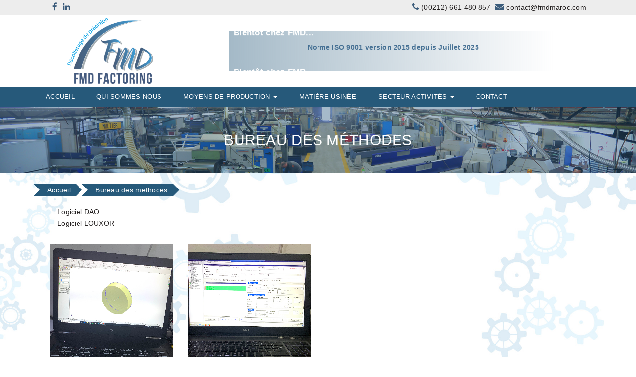

--- FILE ---
content_type: text/html; charset=UTF-8
request_url: https://fmdmaroc.com/bureau-des-methodes/
body_size: 7799
content:

<!DOCTYPE html>
<html class="no-js" lang="en">
    <head>
        <!-- Global site tag (gtag.js) - Google Analytics -->
<script async src="https://www.googletagmanager.com/gtag/js?id=G-HQY5K2NDKZ"></script>
<script>
  window.dataLayer = window.dataLayer || [];
  function gtag(){dataLayer.push(arguments);}
  gtag('js', new Date());

  gtag('config', 'G-HQY5K2NDKZ');
</script>

        
        <meta name="description" content="Fmd maroc | Fmd factoring">
        <meta charset="utf-8">
        <meta name="viewport" content="width=device-width,initial-scale=1.0,maximum-scale=1" />
        <link rel="icon" href="https://fmdmaroc.com/wp-content/themes/theme_factoring/images/favicon.png" />
        <link href="https://fonts.googleapis.com/css?family=Ubuntu&display=swap" rel="stylesheet">
        <link href="https://unpkg.com/aos@2.3.1/dist/aos.css" rel="stylesheet">
        <link rel="stylesheet" href="https://cdnjs.cloudflare.com/ajax/libs/magnific-popup.js/1.1.0/magnific-popup.css">
        <!-- favicon -->
    <meta name='robots' content='max-image-preview:large' />
	<style>img:is([sizes="auto" i], [sizes^="auto," i]) { contain-intrinsic-size: 3000px 1500px }</style>
	
<!-- This site is optimized with the Yoast SEO plugin v8.3 - https://yoast.com/wordpress/plugins/seo/ -->
<title>Bureau des méthodes - FMD Factoring</title>
<meta name="description" content="FMD Maroc | FMD Factoring"/>
<link rel="canonical" href="https://fmdmaroc.com/bureau-des-methodes/" />
<meta property="og:locale" content="fr_FR" />
<meta property="og:type" content="article" />
<meta property="og:title" content="Bureau des méthodes - FMD Factoring" />
<meta property="og:description" content="FMD Maroc | FMD Factoring" />
<meta property="og:url" content="https://fmdmaroc.com/bureau-des-methodes/" />
<meta property="og:site_name" content="FMD Factoring" />
<meta name="twitter:card" content="summary_large_image" />
<meta name="twitter:description" content="FMD Maroc | FMD Factoring" />
<meta name="twitter:title" content="Bureau des méthodes - FMD Factoring" />
<script type='application/ld+json'>{"@context":"https:\/\/schema.org","@type":"Organization","url":"https:\/\/fmdmaroc.com\/","sameAs":[],"@id":"https:\/\/fmdmaroc.com\/#organization","name":"Fmd factoring","logo":""}</script>
<!-- / Yoast SEO plugin. -->

<script type="text/javascript">
/* <![CDATA[ */
window._wpemojiSettings = {"baseUrl":"https:\/\/s.w.org\/images\/core\/emoji\/16.0.1\/72x72\/","ext":".png","svgUrl":"https:\/\/s.w.org\/images\/core\/emoji\/16.0.1\/svg\/","svgExt":".svg","source":{"concatemoji":"https:\/\/fmdmaroc.com\/wp-includes\/js\/wp-emoji-release.min.js?ver=6.8.3"}};
/*! This file is auto-generated */
!function(s,n){var o,i,e;function c(e){try{var t={supportTests:e,timestamp:(new Date).valueOf()};sessionStorage.setItem(o,JSON.stringify(t))}catch(e){}}function p(e,t,n){e.clearRect(0,0,e.canvas.width,e.canvas.height),e.fillText(t,0,0);var t=new Uint32Array(e.getImageData(0,0,e.canvas.width,e.canvas.height).data),a=(e.clearRect(0,0,e.canvas.width,e.canvas.height),e.fillText(n,0,0),new Uint32Array(e.getImageData(0,0,e.canvas.width,e.canvas.height).data));return t.every(function(e,t){return e===a[t]})}function u(e,t){e.clearRect(0,0,e.canvas.width,e.canvas.height),e.fillText(t,0,0);for(var n=e.getImageData(16,16,1,1),a=0;a<n.data.length;a++)if(0!==n.data[a])return!1;return!0}function f(e,t,n,a){switch(t){case"flag":return n(e,"\ud83c\udff3\ufe0f\u200d\u26a7\ufe0f","\ud83c\udff3\ufe0f\u200b\u26a7\ufe0f")?!1:!n(e,"\ud83c\udde8\ud83c\uddf6","\ud83c\udde8\u200b\ud83c\uddf6")&&!n(e,"\ud83c\udff4\udb40\udc67\udb40\udc62\udb40\udc65\udb40\udc6e\udb40\udc67\udb40\udc7f","\ud83c\udff4\u200b\udb40\udc67\u200b\udb40\udc62\u200b\udb40\udc65\u200b\udb40\udc6e\u200b\udb40\udc67\u200b\udb40\udc7f");case"emoji":return!a(e,"\ud83e\udedf")}return!1}function g(e,t,n,a){var r="undefined"!=typeof WorkerGlobalScope&&self instanceof WorkerGlobalScope?new OffscreenCanvas(300,150):s.createElement("canvas"),o=r.getContext("2d",{willReadFrequently:!0}),i=(o.textBaseline="top",o.font="600 32px Arial",{});return e.forEach(function(e){i[e]=t(o,e,n,a)}),i}function t(e){var t=s.createElement("script");t.src=e,t.defer=!0,s.head.appendChild(t)}"undefined"!=typeof Promise&&(o="wpEmojiSettingsSupports",i=["flag","emoji"],n.supports={everything:!0,everythingExceptFlag:!0},e=new Promise(function(e){s.addEventListener("DOMContentLoaded",e,{once:!0})}),new Promise(function(t){var n=function(){try{var e=JSON.parse(sessionStorage.getItem(o));if("object"==typeof e&&"number"==typeof e.timestamp&&(new Date).valueOf()<e.timestamp+604800&&"object"==typeof e.supportTests)return e.supportTests}catch(e){}return null}();if(!n){if("undefined"!=typeof Worker&&"undefined"!=typeof OffscreenCanvas&&"undefined"!=typeof URL&&URL.createObjectURL&&"undefined"!=typeof Blob)try{var e="postMessage("+g.toString()+"("+[JSON.stringify(i),f.toString(),p.toString(),u.toString()].join(",")+"));",a=new Blob([e],{type:"text/javascript"}),r=new Worker(URL.createObjectURL(a),{name:"wpTestEmojiSupports"});return void(r.onmessage=function(e){c(n=e.data),r.terminate(),t(n)})}catch(e){}c(n=g(i,f,p,u))}t(n)}).then(function(e){for(var t in e)n.supports[t]=e[t],n.supports.everything=n.supports.everything&&n.supports[t],"flag"!==t&&(n.supports.everythingExceptFlag=n.supports.everythingExceptFlag&&n.supports[t]);n.supports.everythingExceptFlag=n.supports.everythingExceptFlag&&!n.supports.flag,n.DOMReady=!1,n.readyCallback=function(){n.DOMReady=!0}}).then(function(){return e}).then(function(){var e;n.supports.everything||(n.readyCallback(),(e=n.source||{}).concatemoji?t(e.concatemoji):e.wpemoji&&e.twemoji&&(t(e.twemoji),t(e.wpemoji)))}))}((window,document),window._wpemojiSettings);
/* ]]> */
</script>
<style id='wp-emoji-styles-inline-css' type='text/css'>

	img.wp-smiley, img.emoji {
		display: inline !important;
		border: none !important;
		box-shadow: none !important;
		height: 1em !important;
		width: 1em !important;
		margin: 0 0.07em !important;
		vertical-align: -0.1em !important;
		background: none !important;
		padding: 0 !important;
	}
</style>
<link rel='stylesheet' id='wp-block-library-css' href='https://fmdmaroc.com/wp-includes/css/dist/block-library/style.min.css?ver=6.8.3' type='text/css' media='all' />
<style id='classic-theme-styles-inline-css' type='text/css'>
/*! This file is auto-generated */
.wp-block-button__link{color:#fff;background-color:#32373c;border-radius:9999px;box-shadow:none;text-decoration:none;padding:calc(.667em + 2px) calc(1.333em + 2px);font-size:1.125em}.wp-block-file__button{background:#32373c;color:#fff;text-decoration:none}
</style>
<style id='global-styles-inline-css' type='text/css'>
:root{--wp--preset--aspect-ratio--square: 1;--wp--preset--aspect-ratio--4-3: 4/3;--wp--preset--aspect-ratio--3-4: 3/4;--wp--preset--aspect-ratio--3-2: 3/2;--wp--preset--aspect-ratio--2-3: 2/3;--wp--preset--aspect-ratio--16-9: 16/9;--wp--preset--aspect-ratio--9-16: 9/16;--wp--preset--color--black: #000000;--wp--preset--color--cyan-bluish-gray: #abb8c3;--wp--preset--color--white: #ffffff;--wp--preset--color--pale-pink: #f78da7;--wp--preset--color--vivid-red: #cf2e2e;--wp--preset--color--luminous-vivid-orange: #ff6900;--wp--preset--color--luminous-vivid-amber: #fcb900;--wp--preset--color--light-green-cyan: #7bdcb5;--wp--preset--color--vivid-green-cyan: #00d084;--wp--preset--color--pale-cyan-blue: #8ed1fc;--wp--preset--color--vivid-cyan-blue: #0693e3;--wp--preset--color--vivid-purple: #9b51e0;--wp--preset--gradient--vivid-cyan-blue-to-vivid-purple: linear-gradient(135deg,rgba(6,147,227,1) 0%,rgb(155,81,224) 100%);--wp--preset--gradient--light-green-cyan-to-vivid-green-cyan: linear-gradient(135deg,rgb(122,220,180) 0%,rgb(0,208,130) 100%);--wp--preset--gradient--luminous-vivid-amber-to-luminous-vivid-orange: linear-gradient(135deg,rgba(252,185,0,1) 0%,rgba(255,105,0,1) 100%);--wp--preset--gradient--luminous-vivid-orange-to-vivid-red: linear-gradient(135deg,rgba(255,105,0,1) 0%,rgb(207,46,46) 100%);--wp--preset--gradient--very-light-gray-to-cyan-bluish-gray: linear-gradient(135deg,rgb(238,238,238) 0%,rgb(169,184,195) 100%);--wp--preset--gradient--cool-to-warm-spectrum: linear-gradient(135deg,rgb(74,234,220) 0%,rgb(151,120,209) 20%,rgb(207,42,186) 40%,rgb(238,44,130) 60%,rgb(251,105,98) 80%,rgb(254,248,76) 100%);--wp--preset--gradient--blush-light-purple: linear-gradient(135deg,rgb(255,206,236) 0%,rgb(152,150,240) 100%);--wp--preset--gradient--blush-bordeaux: linear-gradient(135deg,rgb(254,205,165) 0%,rgb(254,45,45) 50%,rgb(107,0,62) 100%);--wp--preset--gradient--luminous-dusk: linear-gradient(135deg,rgb(255,203,112) 0%,rgb(199,81,192) 50%,rgb(65,88,208) 100%);--wp--preset--gradient--pale-ocean: linear-gradient(135deg,rgb(255,245,203) 0%,rgb(182,227,212) 50%,rgb(51,167,181) 100%);--wp--preset--gradient--electric-grass: linear-gradient(135deg,rgb(202,248,128) 0%,rgb(113,206,126) 100%);--wp--preset--gradient--midnight: linear-gradient(135deg,rgb(2,3,129) 0%,rgb(40,116,252) 100%);--wp--preset--font-size--small: 13px;--wp--preset--font-size--medium: 20px;--wp--preset--font-size--large: 36px;--wp--preset--font-size--x-large: 42px;--wp--preset--spacing--20: 0.44rem;--wp--preset--spacing--30: 0.67rem;--wp--preset--spacing--40: 1rem;--wp--preset--spacing--50: 1.5rem;--wp--preset--spacing--60: 2.25rem;--wp--preset--spacing--70: 3.38rem;--wp--preset--spacing--80: 5.06rem;--wp--preset--shadow--natural: 6px 6px 9px rgba(0, 0, 0, 0.2);--wp--preset--shadow--deep: 12px 12px 50px rgba(0, 0, 0, 0.4);--wp--preset--shadow--sharp: 6px 6px 0px rgba(0, 0, 0, 0.2);--wp--preset--shadow--outlined: 6px 6px 0px -3px rgba(255, 255, 255, 1), 6px 6px rgba(0, 0, 0, 1);--wp--preset--shadow--crisp: 6px 6px 0px rgba(0, 0, 0, 1);}:where(.is-layout-flex){gap: 0.5em;}:where(.is-layout-grid){gap: 0.5em;}body .is-layout-flex{display: flex;}.is-layout-flex{flex-wrap: wrap;align-items: center;}.is-layout-flex > :is(*, div){margin: 0;}body .is-layout-grid{display: grid;}.is-layout-grid > :is(*, div){margin: 0;}:where(.wp-block-columns.is-layout-flex){gap: 2em;}:where(.wp-block-columns.is-layout-grid){gap: 2em;}:where(.wp-block-post-template.is-layout-flex){gap: 1.25em;}:where(.wp-block-post-template.is-layout-grid){gap: 1.25em;}.has-black-color{color: var(--wp--preset--color--black) !important;}.has-cyan-bluish-gray-color{color: var(--wp--preset--color--cyan-bluish-gray) !important;}.has-white-color{color: var(--wp--preset--color--white) !important;}.has-pale-pink-color{color: var(--wp--preset--color--pale-pink) !important;}.has-vivid-red-color{color: var(--wp--preset--color--vivid-red) !important;}.has-luminous-vivid-orange-color{color: var(--wp--preset--color--luminous-vivid-orange) !important;}.has-luminous-vivid-amber-color{color: var(--wp--preset--color--luminous-vivid-amber) !important;}.has-light-green-cyan-color{color: var(--wp--preset--color--light-green-cyan) !important;}.has-vivid-green-cyan-color{color: var(--wp--preset--color--vivid-green-cyan) !important;}.has-pale-cyan-blue-color{color: var(--wp--preset--color--pale-cyan-blue) !important;}.has-vivid-cyan-blue-color{color: var(--wp--preset--color--vivid-cyan-blue) !important;}.has-vivid-purple-color{color: var(--wp--preset--color--vivid-purple) !important;}.has-black-background-color{background-color: var(--wp--preset--color--black) !important;}.has-cyan-bluish-gray-background-color{background-color: var(--wp--preset--color--cyan-bluish-gray) !important;}.has-white-background-color{background-color: var(--wp--preset--color--white) !important;}.has-pale-pink-background-color{background-color: var(--wp--preset--color--pale-pink) !important;}.has-vivid-red-background-color{background-color: var(--wp--preset--color--vivid-red) !important;}.has-luminous-vivid-orange-background-color{background-color: var(--wp--preset--color--luminous-vivid-orange) !important;}.has-luminous-vivid-amber-background-color{background-color: var(--wp--preset--color--luminous-vivid-amber) !important;}.has-light-green-cyan-background-color{background-color: var(--wp--preset--color--light-green-cyan) !important;}.has-vivid-green-cyan-background-color{background-color: var(--wp--preset--color--vivid-green-cyan) !important;}.has-pale-cyan-blue-background-color{background-color: var(--wp--preset--color--pale-cyan-blue) !important;}.has-vivid-cyan-blue-background-color{background-color: var(--wp--preset--color--vivid-cyan-blue) !important;}.has-vivid-purple-background-color{background-color: var(--wp--preset--color--vivid-purple) !important;}.has-black-border-color{border-color: var(--wp--preset--color--black) !important;}.has-cyan-bluish-gray-border-color{border-color: var(--wp--preset--color--cyan-bluish-gray) !important;}.has-white-border-color{border-color: var(--wp--preset--color--white) !important;}.has-pale-pink-border-color{border-color: var(--wp--preset--color--pale-pink) !important;}.has-vivid-red-border-color{border-color: var(--wp--preset--color--vivid-red) !important;}.has-luminous-vivid-orange-border-color{border-color: var(--wp--preset--color--luminous-vivid-orange) !important;}.has-luminous-vivid-amber-border-color{border-color: var(--wp--preset--color--luminous-vivid-amber) !important;}.has-light-green-cyan-border-color{border-color: var(--wp--preset--color--light-green-cyan) !important;}.has-vivid-green-cyan-border-color{border-color: var(--wp--preset--color--vivid-green-cyan) !important;}.has-pale-cyan-blue-border-color{border-color: var(--wp--preset--color--pale-cyan-blue) !important;}.has-vivid-cyan-blue-border-color{border-color: var(--wp--preset--color--vivid-cyan-blue) !important;}.has-vivid-purple-border-color{border-color: var(--wp--preset--color--vivid-purple) !important;}.has-vivid-cyan-blue-to-vivid-purple-gradient-background{background: var(--wp--preset--gradient--vivid-cyan-blue-to-vivid-purple) !important;}.has-light-green-cyan-to-vivid-green-cyan-gradient-background{background: var(--wp--preset--gradient--light-green-cyan-to-vivid-green-cyan) !important;}.has-luminous-vivid-amber-to-luminous-vivid-orange-gradient-background{background: var(--wp--preset--gradient--luminous-vivid-amber-to-luminous-vivid-orange) !important;}.has-luminous-vivid-orange-to-vivid-red-gradient-background{background: var(--wp--preset--gradient--luminous-vivid-orange-to-vivid-red) !important;}.has-very-light-gray-to-cyan-bluish-gray-gradient-background{background: var(--wp--preset--gradient--very-light-gray-to-cyan-bluish-gray) !important;}.has-cool-to-warm-spectrum-gradient-background{background: var(--wp--preset--gradient--cool-to-warm-spectrum) !important;}.has-blush-light-purple-gradient-background{background: var(--wp--preset--gradient--blush-light-purple) !important;}.has-blush-bordeaux-gradient-background{background: var(--wp--preset--gradient--blush-bordeaux) !important;}.has-luminous-dusk-gradient-background{background: var(--wp--preset--gradient--luminous-dusk) !important;}.has-pale-ocean-gradient-background{background: var(--wp--preset--gradient--pale-ocean) !important;}.has-electric-grass-gradient-background{background: var(--wp--preset--gradient--electric-grass) !important;}.has-midnight-gradient-background{background: var(--wp--preset--gradient--midnight) !important;}.has-small-font-size{font-size: var(--wp--preset--font-size--small) !important;}.has-medium-font-size{font-size: var(--wp--preset--font-size--medium) !important;}.has-large-font-size{font-size: var(--wp--preset--font-size--large) !important;}.has-x-large-font-size{font-size: var(--wp--preset--font-size--x-large) !important;}
:where(.wp-block-post-template.is-layout-flex){gap: 1.25em;}:where(.wp-block-post-template.is-layout-grid){gap: 1.25em;}
:where(.wp-block-columns.is-layout-flex){gap: 2em;}:where(.wp-block-columns.is-layout-grid){gap: 2em;}
:root :where(.wp-block-pullquote){font-size: 1.5em;line-height: 1.6;}
</style>
<link rel='stylesheet' id='contact-form-7-css' href='https://fmdmaroc.com/wp-content/plugins/contact-form-7/includes/css/styles.css?ver=4.9.1' type='text/css' media='all' />
<link rel='stylesheet' id='rs-plugin-settings-css' href='https://fmdmaroc.com/wp-content/plugins/revslider/public/assets/css/settings.css?ver=5.4.8' type='text/css' media='all' />
<style id='rs-plugin-settings-inline-css' type='text/css'>
#rs-demo-id {}
</style>
<link rel='stylesheet' id='font-awesome.min_css-css' href='https://fmdmaroc.com/wp-content/themes/theme_factoring/css/font-awesome.min.css?ver=6.8.3' type='text/css' media='all' />
<link rel='stylesheet' id='bootstrap_css-css' href='https://fmdmaroc.com/wp-content/themes/theme_factoring/css/bootstrap.css?ver=6.8.3' type='text/css' media='all' />
<link rel='stylesheet' id='slick_css-css' href='https://fmdmaroc.com/wp-content/themes/theme_factoring/css/slick.css?ver=6.8.3' type='text/css' media='all' />
<link rel='stylesheet' id='animate_css-css' href='https://fmdmaroc.com/wp-content/themes/theme_factoring/css/animate.css?ver=6.8.3' type='text/css' media='all' />
<link rel='stylesheet' id='slick-theme_css-css' href='https://fmdmaroc.com/wp-content/themes/theme_factoring/css/slick-theme.css?ver=6.8.3' type='text/css' media='all' />
<link rel='stylesheet' id='lightbox.min_css-css' href='https://fmdmaroc.com/wp-content/themes/theme_factoring/lightbox/css/lightbox.min.css?ver=6.8.3' type='text/css' media='all' />
<link rel='stylesheet' id='style_css-css' href='https://fmdmaroc.com/wp-content/themes/theme_factoring/css/style.css?ver=6.8.3' type='text/css' media='all' />
<script type="text/javascript" src="https://fmdmaroc.com/wp-includes/js/jquery/jquery.min.js?ver=3.7.1" id="jquery-core-js"></script>
<script type="text/javascript" src="https://fmdmaroc.com/wp-includes/js/jquery/jquery-migrate.min.js?ver=3.4.1" id="jquery-migrate-js"></script>
<script type="text/javascript" src="https://fmdmaroc.com/wp-content/themes/theme_factoring/js/jquery-3.2.1.min.js?ver=6.8.3" id="JQUERY1-js"></script>
<script type="text/javascript" src="https://fmdmaroc.com/wp-content/themes/theme_factoring/js/bootstrap.js?ver=6.8.3" id="sbootstrap_js-js"></script>
<script type="text/javascript" src="https://fmdmaroc.com/wp-content/themes/theme_factoring/js/slick.min.js?ver=6.8.3" id="slick_js-js"></script>
<script type="text/javascript" src="https://fmdmaroc.com/wp-content/themes/theme_factoring/js/wow.min.js?ver=6.8.3" id="wow.min_js-js"></script>
<script type="text/javascript" src="https://fmdmaroc.com/wp-content/themes/theme_factoring/lightbox/js/lightbox.min.js?ver=6.8.3" id="lightbox.min_js-js"></script>
<script type="text/javascript" src="https://fmdmaroc.com/wp-content/themes/theme_factoring/js/style.js?ver=6.8.3" id="style_js-js"></script>
<link rel="https://api.w.org/" href="https://fmdmaroc.com/wp-json/" /><link rel="alternate" title="JSON" type="application/json" href="https://fmdmaroc.com/wp-json/wp/v2/pages/662" /><link rel="EditURI" type="application/rsd+xml" title="RSD" href="https://fmdmaroc.com/xmlrpc.php?rsd" />
<meta name="generator" content="WordPress 6.8.3" />
<link rel='shortlink' href='https://fmdmaroc.com/?p=662' />
<link rel="alternate" title="oEmbed (JSON)" type="application/json+oembed" href="https://fmdmaroc.com/wp-json/oembed/1.0/embed?url=https%3A%2F%2Ffmdmaroc.com%2Fbureau-des-methodes%2F" />
<link rel="alternate" title="oEmbed (XML)" type="text/xml+oembed" href="https://fmdmaroc.com/wp-json/oembed/1.0/embed?url=https%3A%2F%2Ffmdmaroc.com%2Fbureau-des-methodes%2F&#038;format=xml" />
<meta name="generator" content="Powered by Slider Revolution 5.4.8 - responsive, Mobile-Friendly Slider Plugin for WordPress with comfortable drag and drop interface." />
<script type="text/javascript">function setREVStartSize(e){									
						try{ e.c=jQuery(e.c);var i=jQuery(window).width(),t=9999,r=0,n=0,l=0,f=0,s=0,h=0;
							if(e.responsiveLevels&&(jQuery.each(e.responsiveLevels,function(e,f){f>i&&(t=r=f,l=e),i>f&&f>r&&(r=f,n=e)}),t>r&&(l=n)),f=e.gridheight[l]||e.gridheight[0]||e.gridheight,s=e.gridwidth[l]||e.gridwidth[0]||e.gridwidth,h=i/s,h=h>1?1:h,f=Math.round(h*f),"fullscreen"==e.sliderLayout){var u=(e.c.width(),jQuery(window).height());if(void 0!=e.fullScreenOffsetContainer){var c=e.fullScreenOffsetContainer.split(",");if (c) jQuery.each(c,function(e,i){u=jQuery(i).length>0?u-jQuery(i).outerHeight(!0):u}),e.fullScreenOffset.split("%").length>1&&void 0!=e.fullScreenOffset&&e.fullScreenOffset.length>0?u-=jQuery(window).height()*parseInt(e.fullScreenOffset,0)/100:void 0!=e.fullScreenOffset&&e.fullScreenOffset.length>0&&(u-=parseInt(e.fullScreenOffset,0))}f=u}else void 0!=e.minHeight&&f<e.minHeight&&(f=e.minHeight);e.c.closest(".rev_slider_wrapper").css({height:f})					
						}catch(d){console.log("Failure at Presize of Slider:"+d)}						
					};</script>

    </head>

    <body data-spy="scroll" data-target=".navbar" data-offset="50" class="wp-singular page-template page-template-moyen-production page-template-moyen-production-php page page-id-662 wp-theme-theme_factoring">

    <header>

        <div class="container-fluid fluid-top-nav">
            <div class="container">
                <div class="col-md-12">
                    <div class="col-md-6 col-sm-4 col-xs-12" id="social">
                        <span class="icon-res">
                            <a target="_blank" href="#">
                                <i class="fa fa-facebook icon-topnav"></i>
                            </a>
                        </span>
                        <span class="icon-res">
                            <a target="_blank" href="#">
                                <i class="fa fa-linkedin icon-topnav"></i>
                            </a>
                        </span>
                    </div>
                    <div class="col-md-6 col-sm-8 col-xs-12 topnav-right">
                        <span>
                            <i class="fa fa-phone icon-topnav"></i>
                            (00212) 661 480 857
                        </span>
                        <span>
                            <i class="fa fa-envelope icon-topnav"></i>
                            contact@fmdmaroc.com
                        </span>
                    </div>
                </div>
            </div>
        </div>

        <nav class="navbar navbar-default navbar-fixed-top nav-transparent overlay-nav sticky-nav nav-border-bottom no-transition" role="navigation">

            <div class="container" id="menu-header-container">

                <div class="row">

                    <div class="col-md-4 col-xs-4">

                            <a class="logo-light" href="https://fmdmaroc.com">
                                <img alt="" src="https://fmdmaroc.com/wp-content/themes/theme_factoring/images/logop.png" class="logoimg" />
                            </a>

                    </div>


                    <div class="col-md-7 col-xs-8 bann-right">

                        <!-- <img class="banniereads" src="https://fmdmaroc.com/wp-content/themes/theme_factoring/images/banniereads.jpg" alt=""> -->
                        <div class='slider slider-3'>
                            <div class='slide'>
                                <h3 class="h3-chezfmd">Bientôt chez FMD...</h3>
                                <p class="par-accroche-pub">Norme ISO 9001 version  2015 depuis Juillet  2025</p>
                            </div>
                            <div class='slide'>
                                <h3 class="h3-chezfmd">Bientôt chez FMD...</h3>
                                <p class="par-accroche-pub">Agrandissement avec acquisition de materiel de production et de contrôle</p>
                            </div>
                            <div class='slide'>
                                <h3 class="h3-chezfmd">Bientôt chez FMD...</h3>
                                <p class="par-accroche-pub">Préparation de la norme aéronautique EN 9100 pour 2026</p>
                            </div>
                        </div>


                    </div>

                    

                </div>

            </div>

            <div class="container-fluid bloc-menu">
                <div class="container">
                    <div class="row">
                        <div class="navbar-header">

                        <button type="button" class="navbar-toggle" data-toggle="collapse" data-target=".navbar-collapse"> <span class="sr-only">Toggle navigation</span> <span class="icon-bar"></span> <span class="icon-bar"></span> <span class="icon-bar"></span> </button>

                        </div>

                        <div class="col-xs-12 menu">

                            <div class="navbar-collapse collapse">

                                <ul id="menu-menu-1" class="nav navbar-nav  pull-right"><li itemscope="itemscope" itemtype="https://www.schema.org/SiteNavigationElement" id="menu-item-20" class="menu-item menu-item-type-post_type menu-item-object-page menu-item-home menu-item-20"><a title="Accueil" href="https://fmdmaroc.com/">Accueil</a></li>
<li itemscope="itemscope" itemtype="https://www.schema.org/SiteNavigationElement" id="menu-item-625" class="menu-item menu-item-type-post_type menu-item-object-page menu-item-625"><a title="Qui sommes-nous" href="https://fmdmaroc.com/qui-sommes-nous/">Qui sommes-nous</a></li>
<li itemscope="itemscope" itemtype="https://www.schema.org/SiteNavigationElement" id="menu-item-599" class="menu-item menu-item-type-custom menu-item-object-custom current-menu-ancestor current-menu-parent menu-item-has-children menu-item-599 dropdown"><a title="Moyens de production" href="#" data-toggle="dropdown" class="dropdown-toggle" aria-haspopup="true">Moyens de production <span class="caret"></span></a>
<ul role="menu" class=" dropdown-menu" >
	<li itemscope="itemscope" itemtype="https://www.schema.org/SiteNavigationElement" id="menu-item-744" class="menu-item menu-item-type-post_type menu-item-object-page current-menu-item page_item page-item-662 current_page_item menu-item-744 active"><a title="Bureau des méthodes" href="https://fmdmaroc.com/bureau-des-methodes/">Bureau des méthodes</a></li>
	<li itemscope="itemscope" itemtype="https://www.schema.org/SiteNavigationElement" id="menu-item-743" class="menu-item menu-item-type-post_type menu-item-object-page menu-item-743"><a title="Tours Commande Numérique" href="https://fmdmaroc.com/tours-commande-numerique/">Tours Commande Numérique</a></li>
	<li itemscope="itemscope" itemtype="https://www.schema.org/SiteNavigationElement" id="menu-item-742" class="menu-item menu-item-type-post_type menu-item-object-page menu-item-742"><a title="Centre d’usinage" href="https://fmdmaroc.com/centre-dusinage/">Centre d’usinage</a></li>
	<li itemscope="itemscope" itemtype="https://www.schema.org/SiteNavigationElement" id="menu-item-741" class="menu-item menu-item-type-post_type menu-item-object-page menu-item-741"><a title="Reprise" href="https://fmdmaroc.com/reprise/">Reprise</a></li>
	<li itemscope="itemscope" itemtype="https://www.schema.org/SiteNavigationElement" id="menu-item-740" class="menu-item menu-item-type-post_type menu-item-object-page menu-item-740"><a title="Moyen de contrôle" href="https://fmdmaroc.com/moyen-de-controle/">Moyen de contrôle</a></li>
	<li itemscope="itemscope" itemtype="https://www.schema.org/SiteNavigationElement" id="menu-item-927" class="menu-item menu-item-type-post_type menu-item-object-page menu-item-927"><a title="Multi broche" href="https://fmdmaroc.com/multi-broche/">Multi broche</a></li>
</ul>
</li>
<li itemscope="itemscope" itemtype="https://www.schema.org/SiteNavigationElement" id="menu-item-855" class="menu-item menu-item-type-post_type menu-item-object-page menu-item-855"><a title="Matière usinée" href="https://fmdmaroc.com/matiere-usinee/">Matière usinée</a></li>
<li itemscope="itemscope" itemtype="https://www.schema.org/SiteNavigationElement" id="menu-item-747" class="menu-item menu-item-type-post_type menu-item-object-page menu-item-has-children menu-item-747 dropdown"><a title="Secteur activités" href="#" data-toggle="dropdown" class="dropdown-toggle" aria-haspopup="true">Secteur activités <span class="caret"></span></a>
<ul role="menu" class=" dropdown-menu" >
	<li itemscope="itemscope" itemtype="https://www.schema.org/SiteNavigationElement" id="menu-item-613" class="menu-item menu-item-type-custom menu-item-object-custom menu-item-613"><a title="Site france" href="http://www.gaston-perrollaz.fr/">Site france</a></li>
</ul>
</li>
<li itemscope="itemscope" itemtype="https://www.schema.org/SiteNavigationElement" id="menu-item-731" class="menu-item menu-item-type-post_type menu-item-object-page menu-item-731"><a title="Contact" href="https://fmdmaroc.com/contact/">Contact</a></li>
</ul>
                            </div>

                        </div>

                    </div>
                </div>
            </div>

        </nav>

    </header>



<section id="mu-page-breadcrumb" style="background-image: url('https://fmdmaroc.com/wp-content/uploads/2017/12/slider2.jpg');">
	<div class="filter-banniere"></div>
   <div class="container">
     <div class="row">
       <div class="col-md-12">
         <div class="mu-page-breadcrumb-area">
           <h2 class="titlepresentation">Bureau des méthodes</h2>
         </div>
       </div>
     </div>
   </div>
 </section>


<div class="container">
    <div class="col-md-12">
        <a class="racine" href="https://fmdmaroc.com/"><span>Accueil</span></a>
        <a class="racine" href="https://fmdmaroc.com/bureau-des-methodes/"><span>Bureau des méthodes</span></a>
    </div>
</div>





<div class="blocheight">


<!-- Moyen de production -->
    <section class="secteur"  style="margin: 0px 0 25px 0;">
        <div class="container">
            <div class="row">
                <div class="container">
                    <div class="col-md-12">
                        <div class="content-moyen">
                            <ul>
<li>Logiciel DAO</li>
<li>Logiciel LOUXOR</li>
</ul>
                        </div>
                    </div>
                    <div class="col-md-12">

                        <ul class="gallery">

                            
                            <div class="col-md-3 col-sm-3 col-xs-6 ">
                            
                                <li>
                                    <a href="https://fmdmaroc.com/wp-content/uploads/2019/08/IMG_7926.jpg" title="Logiciel DAO" class="image-link">
                                        <img src="https://fmdmaroc.com/wp-content/uploads/2019/08/IMG_7926.jpg" alt="">
                                    </a>
                                </li>

                            </div>
                        
                            

                            
                            <div class="col-md-3 col-sm-3 col-xs-6 ">
                            
                                <li>
                                    <a href="https://fmdmaroc.com/wp-content/uploads/2019/08/IMG_7927.jpg" title="Logiciel LOUXOR" class="image-link">
                                        <img src="https://fmdmaroc.com/wp-content/uploads/2019/08/IMG_7927.jpg" alt="">
                                    </a>
                                </li>

                            </div>
                        
                            

                            
                        </ul>  

                    </div>
                </div>
            </div>
        </div>
    </section>
<!-- Moyen de production -->


</div>




        <footer>

            <div class="container-fluid bg-dark-gray footer-bottom">

                <div class="container">

                    <div class="row margin-three">

                        <!-- copyright -->

                        <div class="col-md-12 col-sm-12 col-xs-12 copyright text-center letter-spacing-1 xs-text-center xs-margin-bottom-one">

                            Copyright 2026 FMD Factoring. DESIGN BY <a href="http://www.mediazain.com/">MEDIAZAIN </a>

                        </div>

                        <!-- end copyright -->

                        <!-- logo -->

                        <!-- end logo -->

                    </div>

                </div>

            </div>

            <!-- scroll to top --> 

            <a href="javascript:;" class="scrollToTop"><i class="fa fa-angle-up"></i></a> 

            <!-- scroll to top End... --> 

        </footer>

        <!-- end footer -->

    </body>


</html>

<script src="https://unpkg.com/aos@2.3.1/dist/aos.js"></script>
<script src="https://cdnjs.cloudflare.com/ajax/libs/magnific-popup.js/1.1.0/jquery.magnific-popup.min.js"></script>


 <script type="speculationrules">
{"prefetch":[{"source":"document","where":{"and":[{"href_matches":"\/*"},{"not":{"href_matches":["\/wp-*.php","\/wp-admin\/*","\/wp-content\/uploads\/*","\/wp-content\/*","\/wp-content\/plugins\/*","\/wp-content\/themes\/theme_factoring\/*","\/*\\?(.+)"]}},{"not":{"selector_matches":"a[rel~=\"nofollow\"]"}},{"not":{"selector_matches":".no-prefetch, .no-prefetch a"}}]},"eagerness":"conservative"}]}
</script>
<script type="text/javascript" id="contact-form-7-js-extra">
/* <![CDATA[ */
var wpcf7 = {"apiSettings":{"root":"https:\/\/fmdmaroc.com\/wp-json\/contact-form-7\/v1","namespace":"contact-form-7\/v1"},"recaptcha":{"messages":{"empty":"Merci de confirmer que vous n\u2019\u00eates pas un robot."}}};
/* ]]> */
</script>
<script type="text/javascript" src="https://fmdmaroc.com/wp-content/plugins/contact-form-7/includes/js/scripts.js?ver=4.9.1" id="contact-form-7-js"></script>
<script type="text/javascript" src="https://fmdmaroc.com/wp-content/plugins/revslider/public/assets/js/jquery.themepunch.tools.min.js?ver=5.4.8" id="tp-tools-js"></script>
<script type="text/javascript" src="https://fmdmaroc.com/wp-content/plugins/revslider/public/assets/js/jquery.themepunch.revolution.min.js?ver=5.4.8" id="revmin-js"></script>



--- FILE ---
content_type: text/css
request_url: https://fmdmaroc.com/wp-content/themes/theme_factoring/css/style.css?ver=6.8.3
body_size: 14065
content:
* {
  padding: 0;

  margin: 0;
}

@charset "utf-8";

@font-face {
  font-family: futura_md_bt;

  src: url("../fonts/FuturaMediumBT.ttf");
}

html {
  overflow-x: hidden;
}

body {
  background-attachment: fixed;
  -webkit-font-smoothing: antialiased;
  overflow: hidden;
  font-size: 14px;
  color: #252121;
  line-height: 23px;
  letter-spacing: 0.02em;
  background-image: url("../images/bg1.jpg");
  background-position: center;
  background-size: cover;
  position: relative;
}

.navbar-default .navbar-nav > li > a {
  color: #252121;

  font-size: 14px;

  text-align: justify !important;

  overflow-x: hidden;
}

header {
  width: 100%;

  height: 120px;

  z-index: 1000;

  position: fixed;

  top: 0px;

  background: #f6f6f6;
}

section {
  /*padding: 140px 0 50px !important;*/
}

img {
  -webkit-backface-visibility: hidden;

  max-width: 100%;

  height: auto;
}

.no-padding-right {
  padding-right: 0px !important;
}

.no-padding {
  padding: 0 !important;
}

.no-margin {
  margin: 0 !important;
}

.navbar {
  margin-bottom: 0;

  text-align: center;

  border-radius: 0;

  border: 1px solid rgba(0, 0, 0, 0);

  background: white;
}

.customize-support .navbar {
  margin-top: 30px;
}

.margin-four {
  margin-top: 4% !important;

  margin-bottom: 4% !important;
}

.sticky-nav .logo-light {
  vertical-align: middle;

  display: table-cell;

  height: 95px;

  vertical-align: top;

  display: table-cell;

  opacity: 1;

  margin-bottom: 10px;
}

.text-header span {
  /* background: rebeccapurple; */

  display: -webkit-inline-box;

  float: right;

  text-align: right;
}

.col-md-12.text-header i {
  font-size: 17px;

  color: #d0181e;
}

hr {
  position: absolute;

  width: 100%;

  border-top: 1px solid #d0181e;

  top: 73px;
}

nav li a img {
  position: relative;

  top: -11px;

  right: 4px;

  opacity: 0;
}

nav li {
  position: relative;
}

nav li::before {
  /*content: "";*/

  color: #d4242d;

  font-size: 18px;

  font-weight: bold;

  position: absolute;

  width: 10px;

  height: 10px;

  border: 1px solid #d4242d;

  border-radius: 50%;

  left: 8px;

  top: 37%;

  z-index: 99999;
}

nav li.active::after {
  /*content: "";*/

  position: absolute;

  border-left: 2px solid;

  color: #d4242d;

  top: 0;

  left: 12px;

  height: 18px;

  top: -2px;
}

.navbar-default .navbar-nav > .active > a {
  color: #fff;
  background-color: #4284ad;
}

.navbar-default .navbar-nav > li > a:hover {
  color: #fff;
  background-color: #4284ad;
}
.navbar-default .navbar-nav > .active > a,
.navbar-default .navbar-nav > .active > a:hover {
  color: #fff;
}

nav li.active::before {
  /*content: "";*/

  color: #d4242d;

  font-size: 18px;

  font-weight: bold;

  position: absolute;

  width: 10px;

  height: 10px;

  border: 1px solid #d4242d;

  border-radius: 50%;

  left: 8px;

  top: 37%;

  background: #d4242d;
}

.dropdown-menu li a::before {
  /*top: 16% !important*/
}

.reseau .fa {
  color: #1d1d1b;

  font-size: 20px;
}

.reseau {
  padding: 68px 0 0 0;
}

.nav > li {
  display: block;

  margin: 0px 12px 0px 12px;
}

.navbar-default .navbar-nav > li > a {
  color: #ffffff;

  font-size: 13px;

  /*padding: 0 !important;*/

  text-transform: uppercase;
}

#slider {
  /*padding: 135px 0 0px !important;*/

  margin: 198px 0 0 0;

  height: auto;
}

#slider h3 {
  text-shadow: 0 4px 11px rgb(0, 0, 0) !important;

  font-size: 30px;

  padding: 14px 67px;

  color: #ffffff;

  letter-spacing: 5px !important;

  text-shadow: none;

  text-transform: uppercase;

  display: -webkit-inline-box;

  /*   background: rgba(255,255,255,0);

background: -moz-linear-gradient(left, rgba(255,255,255,0) 0%, rgba(255,255,255,1) 32%, rgba(255,255,255,1) 59%, rgba(255,255,255,0) 100%);

background: -webkit-gradient(left top, right top, color-stop(0%, rgba(255,255,255,0)), color-stop(32%, rgba(255,255,255,1)), color-stop(59%, rgba(255,255,255,1)), color-stop(100%, rgba(255,255,255,0)));

background: -webkit-linear-gradient(left, rgba(255,255,255,0) 0%, rgba(255,255,255,1) 32%, rgba(255,255,255,1) 59%, rgba(255,255,255,0) 100%);

background: -o-linear-gradient(left, rgba(255,255,255,0) 0%, rgba(255,255,255,1) 32%, rgba(255,255,255,1) 59%, rgba(255,255,255,0) 100%);

background: -ms-linear-gradient(left, rgba(255,255,255,0) 0%, rgba(255,255,255,1) 32%, rgba(255,255,255,1) 59%, rgba(255,255,255,0) 100%);

background: linear-gradient(to right, rgba(255,255,255,0) 0%, rgba(255,255,255,1) 32%, rgba(255,255,255,1) 59%, rgba(255,255,255,0) 100%);

filter: progid:DXImageTransform.Microsoft.gradient( startColorstr='#ffffff', endColorstr='#ffffff', GradientType=1 );
*/
}

#slider p {
  text-shadow: 0 4px 11px rgb(0, 0, 0) !important;

  /*text-shadow: 2px 2px 2px rgb(4, 4, 4);*/

  font-size: 32px;

  color: #fff !important;

  padding: 19px 24px;

  width: 77%;

  margin: auto;

  text-transform: uppercase;

  letter-spacing: 5px !important;

  /* display: -webkit-inline-box; */

  /*    background: rgba(0,0,0,0);

background: -moz-linear-gradient(left, rgba(0,0,0,0) 0%, rgba(0,0,0,1) 51%, rgba(0,0,0,0) 100%);

background: -webkit-gradient(left top, right top, color-stop(0%, rgba(0,0,0,0)), color-stop(51%, rgba(0,0,0,1)), color-stop(100%, rgba(0,0,0,0)));

background: -webkit-linear-gradient(left, rgba(0,0,0,0) 0%, rgba(0,0,0,1) 51%, rgba(0,0,0,0) 100%);

background: -o-linear-gradient(left, rgba(0,0,0,0) 0%, rgba(0,0,0,1) 51%, rgba(0,0,0,0) 100%);

background: -ms-linear-gradient(left, rgba(0,0,0,0) 0%, rgba(0,0,0,1) 51%, rgba(0,0,0,0) 100%);

background: linear-gradient(to right, rgba(0,0,0,0) 0%, rgba(0,0,0,1) 51%, rgba(0,0,0,0) 100%);

filter: progid:DXImageTransform.Microsoft.gradient( startColorstr='#000000', endColorstr='#000000', GradientType=1 );
*/
}

.carousel-caption {
  font-family: "Ubuntu", sans-serif;
  position: absolute;
  top: 120px;
  bottom: 0px;
  left: 0;
  right: 0;
}

.text-contenu strong {
  text-align: center;

  float: left;
}

.text-contenu p {
  float: left;

  text-align: justify;
}

#mot-du-president strong {
  font-size: 1.3em !important;

  font-weight: 700;

  font-style: italic;

  text-align: center !important;

  margin-bottom: 32px;
}

.section-title {
  text-transform: uppercase;
  font-weight: normal;
  letter-spacing: 0px;
  color: #26597a;
  font-size: 25px;
}

.carousel-indicators li,
.carousel-indicators .active {
  width: 8px !important;
  height: 9px !important;
}

.tag4 {
  position: absolute;

  top: 27px;

  left: -10px;

  width: 20px;
}

.tag3 {
  position: absolute;

  bottom: 39px;

  right: -7px;

  width: 20px;
}

#slider .item img {
  width: 100%;
}

.title-box {
  /* position: relative; */

  display: inline-block;

  /* left: 53%; */

  transform: translateX(0%);

  margin: 15px 0 5px 0;
}

.qui-somme-nous {
  background: rgba(198, 198, 198, 0.45);

  padding: 0px !important;

  background-image: url(../images/222.jpg);

  background-position: center;

  background-size: cover;

  background-repeat: no-repeat;
}

.qui-somme-nous p {
  clear: both;

  position: relative;
}

.title-box2 {
  /* position: relative; */

  display: inline-block;

  /* left: 53%; */

  transform: translateX(-99%);

  height: 100px;

  padding: 32px 0px;
}

.col-text {
  z-index: 999;

  margin: 130px 14px;

  padding: 40px;

  background: rgba(255, 255, 255, 0.85);

  padding-right: 20px;
}

.btn-black:hover {
  color: #fff;
}

.qui-somme-nous .btn-black {
  color: #fff;

  display: inline-block;

  background-color: #000;

  padding: 7px 20px 8px;

  width: auto;

  margin-left: auto !important;

  margin-right: auto !important;

  display: block !important;

  position: relative;

  margin-bottom: 0px !important;

  font-weight: normal;

  border-radius: 0px;
}

.a-btn {
  width: 131px !important;

  font-size: 11px;

  text-align: center;
}

.btn {
  display: inline-block;

  margin-right: 20px;

  letter-spacing: 2px;

  border: 1px solid transparent;

  border-radius: 0px;
}

.btn-black {
  color: #fff;

  display: inline-block;

  background-color: #000;

  padding: 7px 20px 8px;

  width: auto;

  margin-left: auto !important;

  margin-right: auto !important;

  display: block !important;

  font-weight: normal;

  text-transform: uppercase;
}

.btn:hover,
.btn:focus {
  text-decoration: none;
}

.padding-left-3 {
  padding-left: 3px;
}

.conteur1 {
  text-align: center;

  padding: 0 10px;

  position: relative;

  display: inline-block;
}

#conteur {
  background: #cecece;

  padding: 20px 0 !important;

  text-align: center;
}

.conteur-2 {
  font-size: 14px;

  color: #111;

  text-align: center !important;

  /* margin: 10px; */

  width: 100%;

  height: 45px;

  float: left;

  font-style: normal;
}

.counter {
  display: inline-block;

  z-index: 2;

  font-size: 25px;

  font-weight: 100;

  color: #111;

  text-shadow: none;

  width: 67%;
}

.plus-1 {
  display: inline-block;

  float: left;

  position: absolute;

  bottom: 4px;

  left: 38%;
}

.pourcent {
  display: inline-block;

  float: left;

  position: absolute;

  bottom: 4px;

  right: 36%;
}

.fa-angle-up {
  display: none;
}

.conteur img {
  border: 1px solid #000;

  padding: 8px 8px;

  border-radius: 50%;

  height: 80px;

  /* width: 80px; */

  text-align: center;

  /* margin: 0 38px; */

  margin-bottom: 10px;
}

.nav > li > a {
  padding: 0;
}

#valeurs .nav-tabs > li {
  float: left;

  margin: 0px;

  text-align: center;

  background-position: 49% 19%;

  background-repeat: no-repeat;
}

.col-img1 {
  background: url(../images/presentation.png);

  height: 65px;

  background-repeat: no-repeat;

  background-position: center;

  background-size: 80%;

  height: 65px;

  width: 65px;
}

.col-img2 {
  background: url(../images/historique.png);

  height: 65px;

  background-repeat: no-repeat;

  background-position: center;

  background-size: 80%;

  height: 65px;

  width: 65px;
}

.col-img3 {
  background: url(../images/valeurs.png);

  height: 65px;

  background-repeat: no-repeat;

  background-position: center;

  background-size: 80%;

  height: 65px;

  width: 65px;
}

.col-img4 {
  background: url(../images/mission.png);

  height: 65px;

  background-repeat: no-repeat;

  background-position: center;

  background-size: 80%;

  height: 65px;

  width: 65px;
}

li.nav.nav1.active .col-img1 {
  background: url(../images/presentationc.png);

  background-position: center;

  background-repeat: no-repeat;

  background-size: 80%;

  height: 65px;

  width: 65px;
}

li.nav.nav2.active .col-img2 {
  background: url(../images/historiquec.png);

  background-position: center;

  background-repeat: no-repeat;

  background-size: 80%;

  height: 65px;

  width: 65px;
}

li.nav.nav3.active .col-img3 {
  background: url(../images/valeursc.png);

  background-position: center;

  background-repeat: no-repeat;

  background-size: 80%;

  height: 65px;

  width: 65px;
}

li.nav.nav4.active .col-img4 {
  background: url(../images/missionc.png);

  background-position: center;

  background-repeat: no-repeat;

  background-size: 80%;

  height: 64px;

  width: 64px;
}

.nav-tabs > li.active > a,
.nav-tabs > li.active > a:hover,
.nav-tabs > li.active > a:focus {
  background-color: transparent;

  border: none;
}

.no-margin-lr {
  margin-left: 0 !important;

  margin-right: 0 !important;
}

.separator-line {
  height: 2px;

  margin: 0 auto;

  width: 30px;

  margin: 2% auto;
}

.bg-yellow {
  background: #26597a !important;
}

h3 {
  font-size: 14px;

  letter-spacing: inherit;

  font-weight: 700;
}

#valeurs .nav a {
  border: none !important;
}

#valeurs {
  margin: 40px 0 60px 0;
}

.nav-tabs > li > a:hover {
  border-color: transparent;

  background-color: transparent;
}

.valeur-img {
  background-image: url(../images/valeur.jpg);

  /*height: 400px !important;*/

  background-size: cover !important;

  background-position: center !important;
}

.valeur-img img {
  width: 100%;
}

.valeur1 {
  background-image: url(../images/passion.jpg);
}

.valeur2 {
  background-image: url(../images/satisfaction.jpg);
}

.valeur3 {
  background-image: url(../images/Innovation.jpg);
}

.valeur4 {
  background-image: url(../images/Ambition.jpg);
}

.nav-tabs {
  border: none;
  margin: 80px 0 0 0;
}

/* Common style */

.grid figure {
  position: relative;

  z-index: 1;

  display: inline-block;

  overflow: hidden;

  margin: -0.135em;

  width: 100%;

  height: 400px;

  background: #111;

  text-align: center;

  cursor: pointer;
}

.grid figure img {
  position: relative;

  display: block;

  min-height: 100%;

  opacity: 1;
}

.grid figure figcaption {
  padding: 2em;

  color: #fff;

  text-transform: uppercase;

  font-size: 1.25em;

  -webkit-backface-visibility: hidden;

  backface-visibility: hidden;
}

.grid figure figcaption::before,
.grid figure figcaption::after {
  pointer-events: none;
}

.grid figure figcaption,
.grid figure a {
  position: absolute;

  top: 0;

  left: 0;

  width: 100%;

  height: 100%;
}

/* Anchor will cover the whole item by default */

/* For some effects it will show as a button */

.grid figure a {
  z-index: 1000;

  text-indent: 200%;

  white-space: nowrap;

  font-size: 0;

  opacity: 0;
}

.grid figure h2 {
  word-spacing: -0.15em;

  font-weight: 300;
}

.grid figure h2 span {
  font-weight: 800;
}

.grid figure h2,
.grid figure p {
  margin: 0;
}

.grid figure p {
  letter-spacing: 1px;

  font-size: 68.5%;
}

/* Individual effects */

/*---------------*/

/***** Lily *****/

/*---------------*/

figure.effect-lily img {
  width: -webkit-calc(100% + 50px);

  width: calc(100% + 50px);

  opacity: 0.7;

  -webkit-transition: opacity 0.35s, -webkit-transform 0.35s;

  transition: opacity 0.35s, transform 0.35s;

  -webkit-transform: translate3d(-40px, 0, 0);

  transform: translate3d(-40px, 0, 0);
}

figure.effect-lily figcaption {
  top: auto;

  bottom: 0;

  height: 50%;

  text-align: left;
}

figure.effect-lily h2,
figure.effect-lily p {
  -webkit-transform: translate3d(0, 40px, 0);

  transform: translate3d(0, 40px, 0);
}

figure.effect-lily h2 {
  -webkit-transition: -webkit-transform 0.35s;

  transition: transform 0.35s;
}

figure.effect-lily p {
  color: rgba(255, 255, 255, 0.6);

  opacity: 0;

  -webkit-transition: opacity 0.2s, -webkit-transform 0.35s;

  transition: opacity 0.2s, transform 0.35s;
}

figure.effect-lily:hover img,
figure.effect-lily:hover p {
  opacity: 1;
}

figure.effect-lily:hover img,
figure.effect-lily:hover h2,
figure.effect-lily:hover p {
  -webkit-transform: translate3d(0, 0, 0);

  transform: translate3d(0, 0, 0);
}

figure.effect-lily:hover p {
  -webkit-transition-delay: 0.05s;

  transition-delay: 0.05s;

  -webkit-transition-duration: 0.35s;

  transition-duration: 0.35s;
}

/*---------------*/

/***** Sadie *****/

/*---------------*/

figure.effect-sadie figcaption::before {
  position: absolute;

  top: 0;

  left: 0;

  width: 100%;

  height: 100%;

  background: -webkit-linear-gradient(
    top,
    rgba(72, 76, 97, 0) 0%,
    rgba(72, 76, 97, 0.8) 75%
  );

  background: linear-gradient(
    to bottom,
    rgba(72, 76, 97, 0) 0%,
    rgba(72, 76, 97, 0.8) 75%
  );

  content: "";

  opacity: 0;

  -webkit-transform: translate3d(0, 50%, 0);

  transform: translate3d(0, 50%, 0);
}

figure.effect-sadie h2 {
  position: absolute;

  top: 50%;

  left: 0;

  width: 100%;

  color: #484c61;

  -webkit-transition: -webkit-transform 0.35s, color 0.35s;

  transition: transform 0.35s, color 0.35s;

  -webkit-transform: translate3d(0, -50%, 0);

  transform: translate3d(0, -50%, 0);
}

figure.effect-sadie figcaption::before,
figure.effect-sadie p {
  -webkit-transition: opacity 0.35s, -webkit-transform 0.35s;

  transition: opacity 0.35s, transform 0.35s;
}

figure.effect-sadie p {
  position: absolute;

  bottom: 0;

  left: 0;

  padding: 2em;

  width: 100%;

  opacity: 0;

  -webkit-transform: translate3d(0, 10px, 0);

  transform: translate3d(0, 10px, 0);
}

figure.effect-sadie:hover h2 {
  color: #fff;

  -webkit-transform: translate3d(0, -50%, 0) translate3d(0, -40px, 0);

  transform: translate3d(0, -50%, 0) translate3d(0, -40px, 0);
}

figure.effect-sadie:hover figcaption::before,
figure.effect-sadie:hover p {
  opacity: 1;

  -webkit-transform: translate3d(0, 0, 0);

  transform: translate3d(0, 0, 0);
}

/*---------------*/

/***** Roxy *****/

/*---------------*/

figure.effect-roxy {
  background: -webkit-linear-gradient(45deg, #ff89e9 0%, #05abe0 100%);

  background: linear-gradient(45deg, #ff89e9 0%, #05abe0 100%);
}

figure.effect-roxy img {
  width: -webkit-calc(100% + 60px);

  width: calc(100% + 60px);

  -webkit-transition: opacity 0.35s, -webkit-transform 0.35s;

  transition: opacity 0.35s, transform 0.35s;

  -webkit-transform: translate3d(-50px, 0, 0);

  transform: translate3d(-50px, 0, 0);
}

figure.effect-roxy figcaption::before {
  position: absolute;

  top: 30px;

  right: 30px;

  bottom: 30px;

  left: 30px;

  border: 1px solid #fff;

  content: "";

  opacity: 0;

  -webkit-transition: opacity 0.35s, -webkit-transform 0.35s;

  transition: opacity 0.35s, transform 0.35s;

  -webkit-transform: translate3d(-20px, 0, 0);

  transform: translate3d(-20px, 0, 0);
}

figure.effect-roxy figcaption {
  padding: 3em;

  text-align: left;
}

figure.effect-roxy h2 {
  padding: 30% 0 10px 0;
}

figure.effect-roxy p {
  opacity: 0;

  -webkit-transition: opacity 0.35s, -webkit-transform 0.35s;

  transition: opacity 0.35s, transform 0.35s;

  -webkit-transform: translate3d(-10px, 0, 0);

  transform: translate3d(-10px, 0, 0);
}

figure.effect-roxy:hover img {
  opacity: 0.7;

  -webkit-transform: translate3d(0, 0, 0);

  transform: translate3d(0, 0, 0);
}

figure.effect-roxy:hover figcaption::before,
figure.effect-roxy:hover p {
  opacity: 1;

  -webkit-transform: translate3d(0, 0, 0);

  transform: translate3d(0, 0, 0);
}

/*---------------*/

/***** Bubba *****/

/*---------------*/

figure.effect-bubba {
  background: #9e5406;
}

figure.effect-bubba img {
  opacity: 0.7;

  -webkit-transition: opacity 0.35s;

  transition: opacity 0.35s;
}

figure.effect-bubba:hover img {
  opacity: 0.4;
}

figure.effect-bubba figcaption::before,
figure.effect-bubba figcaption::after {
  position: absolute;

  top: 30px;

  right: 30px;

  bottom: 30px;

  left: 30px;

  content: "";

  opacity: 0;

  -webkit-transition: opacity 0.35s, -webkit-transform 0.35s;

  transition: opacity 0.35s, transform 0.35s;
}

figure.effect-bubba figcaption::before {
  border-top: 1px solid #fff;

  border-bottom: 1px solid #fff;

  -webkit-transform: scale(0, 1);

  transform: scale(0, 1);
}

figure.effect-bubba figcaption::after {
  border-right: 1px solid #fff;

  border-left: 1px solid #fff;

  -webkit-transform: scale(1, 0);

  transform: scale(1, 0);
}

figure.effect-bubba h2 {
  padding-top: 30%;

  -webkit-transition: -webkit-transform 0.35s;

  transition: transform 0.35s;

  -webkit-transform: translate3d(0, -20px, 0);

  transform: translate3d(0, -20px, 0);
}

figure.effect-bubba p {
  padding: 20px 2.5em;

  opacity: 0;

  -webkit-transition: opacity 0.35s, -webkit-transform 0.35s;

  transition: opacity 0.35s, transform 0.35s;

  -webkit-transform: translate3d(0, 20px, 0);

  transform: translate3d(0, 20px, 0);
}

figure.effect-bubba:hover figcaption::before,
figure.effect-bubba:hover figcaption::after {
  opacity: 1;

  -webkit-transform: scale(1);

  transform: scale(1);
}

figure.effect-bubba:hover h2,
figure.effect-bubba:hover p {
  opacity: 1;

  -webkit-transform: translate3d(0, 0, 0);

  transform: translate3d(0, 0, 0);
}

/*---------------*/

/***** Romeo *****/

/*---------------*/

figure.effect-romeo {
  -webkit-perspective: 1000px;

  perspective: 1000px;
}

figure.effect-romeo img {
  -webkit-transition: opacity 0.35s, -webkit-transform 0.35s;

  transition: opacity 0.35s, transform 0.35s;

  -webkit-transform: translate3d(0, 0, 300px);

  transform: translate3d(0, 0, 300px);
}

figure.effect-romeo:hover img {
  opacity: 0.6;

  -webkit-transform: translate3d(0, 0, 0);

  transform: translate3d(0, 0, 0);
}

figure.effect-romeo figcaption::before,
figure.effect-romeo figcaption::after {
  position: absolute;

  top: 50%;

  left: 50%;

  width: 80%;

  height: 1px;

  background: #fff;

  content: "";

  -webkit-transition: opacity 0.35s, -webkit-transform 0.35s;

  transition: opacity 0.35s, transform 0.35s;

  -webkit-transform: translate3d(-50%, -50%, 0);

  transform: translate3d(-50%, -50%, 0);
}

figure.effect-romeo:hover figcaption::before {
  opacity: 0.5;

  -webkit-transform: translate3d(-50%, -50%, 0) rotate(45deg);

  transform: translate3d(-50%, -50%, 0) rotate(45deg);
}

figure.effect-romeo:hover figcaption::after {
  opacity: 0.5;

  -webkit-transform: translate3d(-50%, -50%, 0) rotate(-45deg);

  transform: translate3d(-50%, -50%, 0) rotate(-45deg);
}

figure.effect-romeo h2,
figure.effect-romeo p {
  position: absolute;

  top: 50%;

  left: 0;

  width: 100%;

  -webkit-transition: -webkit-transform 0.35s;

  transition: transform 0.35s;
}

figure.effect-romeo h2 {
  -webkit-transform: translate3d(0, -50%, 0) translate3d(0, -150%, 0);

  transform: translate3d(0, -50%, 0) translate3d(0, -150%, 0);
}

figure.effect-romeo p {
  padding: 0.25em 2em;

  -webkit-transform: translate3d(0, -50%, 0) translate3d(0, 150%, 0);

  transform: translate3d(0, -50%, 0) translate3d(0, 150%, 0);
}

figure.effect-romeo:hover h2 {
  -webkit-transform: translate3d(0, -50%, 0) translate3d(0, -100%, 0);

  transform: translate3d(0, -50%, 0) translate3d(0, -100%, 0);
}

figure.effect-romeo:hover p {
  -webkit-transform: translate3d(0, -50%, 0) translate3d(0, 100%, 0);

  transform: translate3d(0, -50%, 0) translate3d(0, 100%, 0);
}

/*---------------*/

/***** Layla *****/

/*---------------*/

figure.effect-layla {
  background: #111;
}

figure.effect-layla img {
  min-width: 100%;

  height: -webkit-calc(100% + 40px);

  height: calc(100% + 40px);
}

figure.effect-layla figcaption {
  padding: 3em;
}

figure.effect-layla figcaption::before,
figure.effect-layla figcaption::after {
  position: absolute;

  content: "";

  opacity: 0;
}

figure.effect-layla figcaption::before {
  top: 50px;

  right: 30px;

  bottom: 50px;

  left: 30px;

  border-top: 1px solid #fff;

  border-bottom: 1px solid #fff;

  -webkit-transform: scale(0, 1);

  transform: scale(0, 1);

  -webkit-transform-origin: 0 0;

  transform-origin: 0 0;
}

figure.effect-layla figcaption::after {
  top: 30px;

  right: 50px;

  bottom: 30px;

  left: 50px;

  border-right: 1px solid #fff;

  border-left: 1px solid #fff;

  -webkit-transform: scale(1, 0);

  transform: scale(1, 0);

  -webkit-transform-origin: 100% 0;

  transform-origin: 100% 0;
}

figure.effect-layla h2 {
  top: 46%;

  -webkit-transition: -webkit-transform 0.35s;

  transition: transform 0.35s;

  transform: translate(-50%) !important;

  position: absolute;

  left: 50%;

  opacity: 0;
}

figure.effect-layla p {
  padding: 0.5em 2em;

  text-transform: none;

  opacity: 0;

  -webkit-transform: translate3d(0, -10px, 0);

  transform: translate3d(0, -10px, 0);
}

figure.effect-layla img,
figure.effect-layla h2 {
  -webkit-transform: translate3d(0, -30px, 0);

  transform: translate3d(0, -30px, 0);

  color: #fff;
}

figure.effect-layla img,
figure.effect-layla figcaption::before,
figure.effect-layla figcaption::after,
figure.effect-layla p {
  -webkit-transition: opacity 0.35s, -webkit-transform 0.35s;

  transition: opacity 0.35s, transform 0.35s;
}

figure.effect-layla:hover img {
  opacity: 0.7;

  -webkit-transform: translate3d(0, 0, 0);

  transform: translate3d(0, 0, 0);
}

figure.effect-layla:hover figcaption::before,
figure.effect-layla:hover figcaption::after {
  opacity: 1;

  -webkit-transform: scale(1);

  transform: scale(1);
}

figure.effect-layla:hover h2,
figure.effect-layla:hover p {
  opacity: 1;

  -webkit-transform: translate3d(0, 0, 0);

  transform: translate3d(0, 0, 0);
}

figure.effect-layla:hover figcaption::after,
figure.effect-layla:hover h2,
figure.effect-layla:hover p,
figure.effect-layla:hover img {
  -webkit-transition-delay: 0.15s;

  transition-delay: 0.15s;

  font-size: 24px;
}

/*---------------*/

/***** Honey *****/

/*---------------*/

figure.effect-honey {
  background: #4a3753;
}

figure.effect-honey img {
  opacity: 0.9;

  -webkit-transition: opacity 0.35s;

  transition: opacity 0.35s;
}

figure.effect-honey:hover img {
  opacity: 0.5;
}

figure.effect-honey figcaption::before {
  position: absolute;

  bottom: 0;

  left: 0;

  width: 100%;

  height: 10px;

  background: #fff;

  content: "";

  -webkit-transform: translate3d(0, 10px, 0);

  transform: translate3d(0, 10px, 0);
}

figure.effect-honey h2 {
  position: absolute;

  bottom: 0;

  left: 0;

  padding: 1em 1.5em;

  width: 100%;

  text-align: left;

  -webkit-transform: translate3d(0, -30px, 0);

  transform: translate3d(0, -30px, 0);
}

figure.effect-honey h2 i {
  font-style: normal;

  opacity: 0;

  -webkit-transition: opacity 0.35s, -webkit-transform 0.35s;

  transition: opacity 0.35s, transform 0.35s;

  -webkit-transform: translate3d(0, -30px, 0);

  transform: translate3d(0, -30px, 0);
}

figure.effect-honey figcaption::before,
figure.effect-honey h2 {
  -webkit-transition: -webkit-transform 0.35s;

  transition: transform 0.35s;
}

figure.effect-honey:hover figcaption::before,
figure.effect-honey:hover h2,
figure.effect-honey:hover h2 i {
  opacity: 1;

  -webkit-transform: translate3d(0, 0, 0);

  transform: translate3d(0, 0, 0);
}

/*---------------*/

/***** Oscar *****/

/*---------------*/

figure.effect-oscar {
  background: -webkit-linear-gradient(
    45deg,
    #22682a 0%,
    #9b4a1b 40%,
    #3a342a 100%
  );

  background: linear-gradient(45deg, #22682a 0%, #9b4a1b 40%, #3a342a 100%);
}

figure.effect-oscar img {
  opacity: 0.9;

  -webkit-transition: opacity 0.35s;

  transition: opacity 0.35s;
}

figure.effect-oscar figcaption {
  padding: 3em;

  background-color: rgba(58, 52, 42, 0.7);

  -webkit-transition: background-color 0.35s;

  transition: background-color 0.35s;
}

figure.effect-oscar figcaption::before {
  position: absolute;

  top: 30px;

  right: 30px;

  bottom: 30px;

  left: 30px;

  border: 1px solid #fff;

  content: "";
}

figure.effect-oscar h2 {
  margin: 20% 0 10px 0;

  -webkit-transition: -webkit-transform 0.35s;

  transition: transform 0.35s;

  -webkit-transform: translate3d(0, 100%, 0);

  transform: translate3d(0, 100%, 0);
}

figure.effect-oscar figcaption::before,
figure.effect-oscar p {
  opacity: 0;

  -webkit-transition: opacity 0.35s, -webkit-transform 0.35s;

  transition: opacity 0.35s, transform 0.35s;

  -webkit-transform: scale(0);

  transform: scale(0);
}

figure.effect-oscar:hover h2 {
  -webkit-transform: translate3d(0, 0, 0);

  transform: translate3d(0, 0, 0);
}

figure.effect-oscar:hover figcaption::before,
figure.effect-oscar:hover p {
  opacity: 1;

  -webkit-transform: scale(1);

  transform: scale(1);
}

figure.effect-oscar:hover figcaption {
  background-color: rgba(58, 52, 42, 0);
}

figure.effect-oscar:hover img {
  opacity: 0.4;
}

/*---------------*/

/***** Marley *****/

/*---------------*/

figure.effect-marley figcaption {
  text-align: right;
}

figure.effect-marley h2,
figure.effect-marley p {
  position: absolute;

  right: 30px;

  left: 30px;

  padding: 10px 0;
}

figure.effect-marley p {
  bottom: 30px;

  line-height: 1.5;

  -webkit-transform: translate3d(0, 100%, 0);

  transform: translate3d(0, 100%, 0);
}

figure.effect-marley h2 {
  top: 30px;

  -webkit-transition: -webkit-transform 0.35s;

  transition: transform 0.35s;

  -webkit-transform: translate3d(0, 20px, 0);

  transform: translate3d(0, 20px, 0);
}

figure.effect-marley:hover h2 {
  -webkit-transform: translate3d(0, 0, 0);

  transform: translate3d(0, 0, 0);
}

figure.effect-marley h2::after {
  position: absolute;

  top: 100%;

  left: 0;

  width: 100%;

  height: 4px;

  background: #fff;

  content: "";

  -webkit-transform: translate3d(0, 40px, 0);

  transform: translate3d(0, 40px, 0);
}

figure.effect-marley h2::after,
figure.effect-marley p {
  opacity: 0;

  -webkit-transition: opacity 0.35s, -webkit-transform 0.35s;

  transition: opacity 0.35s, transform 0.35s;
}

figure.effect-marley:hover h2::after,
figure.effect-marley:hover p {
  opacity: 1;

  -webkit-transform: translate3d(0, 0, 0);

  transform: translate3d(0, 0, 0);
}

/*---------------*/

/***** Ruby *****/

/*---------------*/

figure.effect-ruby {
  background-color: #17819c;
}

figure.effect-ruby img {
  opacity: 0.7;

  -webkit-transition: opacity 0.35s, -webkit-transform 0.35s;

  transition: opacity 0.35s, transform 0.35s;

  -webkit-transform: scale(1.15);

  transform: scale(1.15);
}

figure.effect-ruby:hover img {
  opacity: 0.5;

  -webkit-transform: scale(1);

  transform: scale(1);
}

figure.effect-ruby h2 {
  margin-top: 20%;

  -webkit-transition: -webkit-transform 0.35s;

  transition: transform 0.35s;

  -webkit-transform: translate3d(0, 20px, 0);

  transform: translate3d(0, 20px, 0);
}

figure.effect-ruby p {
  margin: 1em 0 0;

  padding: 3em;

  border: 1px solid #fff;

  opacity: 0;

  -webkit-transition: opacity 0.35s, -webkit-transform 0.35s;

  transition: opacity 0.35s, transform 0.35s;

  -webkit-transform: translate3d(0, 20px, 0) scale(1.1);

  transform: translate3d(0, 20px, 0) scale(1.1);
}

figure.effect-ruby:hover h2 {
  -webkit-transform: translate3d(0, 0, 0);

  transform: translate3d(0, 0, 0);
}

figure.effect-ruby:hover p {
  opacity: 1;

  -webkit-transform: translate3d(0, 0, 0) scale(1);

  transform: translate3d(0, 0, 0) scale(1);
}

/*---------------*/

/***** Milo *****/

/*---------------*/

figure.effect-milo {
  background: #2e5d5a;
}

figure.effect-milo img {
  width: -webkit-calc(100% + 60px);

  width: calc(100% + 60px);

  opacity: 1;

  -webkit-transition: opacity 0.35s, -webkit-transform 0.35s;

  transition: opacity 0.35s, transform 0.35s;

  -webkit-transform: translate3d(-30px, 0, 0) scale(1.12);

  transform: translate3d(-30px, 0, 0) scale(1.12);

  -webkit-backface-visibility: hidden;

  backface-visibility: hidden;
}

figure.effect-milo:hover img {
  opacity: 0.5;

  -webkit-transform: translate3d(0, 0, 0) scale(1);

  transform: translate3d(0, 0, 0) scale(1);
}

figure.effect-milo h2 {
  position: absolute;

  right: 0;

  bottom: 0;

  padding: 1em 1.2em;
}

figure.effect-milo p {
  padding: 0 10px 0 0;

  width: 50%;

  border-right: 1px solid #fff;

  text-align: right;

  opacity: 0;

  -webkit-transition: opacity 0.35s, -webkit-transform 0.35s;

  transition: opacity 0.35s, transform 0.35s;

  -webkit-transform: translate3d(-40px, 0, 0);

  transform: translate3d(-40px, 0, 0);
}

figure.effect-milo:hover p {
  opacity: 1;

  -webkit-transform: translate3d(0, 0, 0);

  transform: translate3d(0, 0, 0);
}

/*---------------*/

/***** Dexter *****/

/*---------------*/

figure.effect-dexter {
  background: -webkit-linear-gradient(
    top,
    rgba(37, 141, 200, 1) 0%,
    rgba(104, 60, 19, 1) 100%
  );

  background: linear-gradient(
    to bottom,
    rgba(37, 141, 200, 1) 0%,
    rgba(104, 60, 19, 1) 100%
  );
}

figure.effect-dexter img {
  -webkit-transition: opacity 0.35s;

  transition: opacity 0.35s;
}

figure.effect-dexter:hover img {
  opacity: 0.4;
}

figure.effect-dexter figcaption::after {
  position: absolute;

  right: 30px;

  bottom: 30px;

  left: 30px;

  height: -webkit-calc(50% - 30px);

  height: calc(50% - 30px);

  border: 7px solid #fff;

  content: "";

  -webkit-transition: -webkit-transform 0.35s;

  transition: transform 0.35s;

  -webkit-transform: translate3d(0, -100%, 0);

  transform: translate3d(0, -100%, 0);
}

figure.effect-dexter:hover figcaption::after {
  -webkit-transform: translate3d(0, 0, 0);

  transform: translate3d(0, 0, 0);
}

figure.effect-dexter figcaption {
  padding: 3em;

  text-align: left;
}

figure.effect-dexter p {
  position: absolute;

  right: 60px;

  bottom: 60px;

  left: 60px;

  opacity: 0;

  -webkit-transition: opacity 0.35s, -webkit-transform 0.35s;

  transition: opacity 0.35s, transform 0.35s;

  -webkit-transform: translate3d(0, -100px, 0);

  transform: translate3d(0, -100px, 0);
}

figure.effect-dexter:hover p {
  opacity: 1;

  -webkit-transform: translate3d(0, 0, 0);

  transform: translate3d(0, 0, 0);
}

/*---------------*/

/***** Sarah *****/

/*---------------*/

figure.effect-sarah {
  background: #42b078;
}

figure.effect-sarah img {
  width: -webkit-calc(100% + 20px);

  width: calc(100% + 20px);

  -webkit-transition: opacity 0.35s, -webkit-transform 0.35s;

  transition: opacity 0.35s, transform 0.35s;

  -webkit-transform: translate3d(-10px, 0, 0);

  transform: translate3d(-10px, 0, 0);

  -webkit-backface-visibility: hidden;

  backface-visibility: hidden;
}

figure.effect-sarah:hover img {
  opacity: 0.4;

  -webkit-transform: translate3d(0, 0, 0);

  transform: translate3d(0, 0, 0);
}

figure.effect-sarah figcaption {
  text-align: left;
}

figure.effect-sarah h2 {
  position: relative;

  overflow: hidden;

  padding: 0.5em 0;
}

figure.effect-sarah h2::after {
  position: absolute;

  bottom: 0;

  left: 0;

  width: 100%;

  height: 3px;

  background: #fff;

  content: "";

  -webkit-transition: -webkit-transform 0.35s;

  transition: transform 0.35s;

  -webkit-transform: translate3d(-100%, 0, 0);

  transform: translate3d(-100%, 0, 0);
}

figure.effect-sarah:hover h2::after {
  -webkit-transform: translate3d(0, 0, 0);

  transform: translate3d(0, 0, 0);
}

figure.effect-sarah p {
  padding: 1em 0;

  opacity: 0;

  -webkit-transition: opacity 0.35s, -webkit-transform 0.35s;

  transition: opacity 0.35s, transform 0.35s;

  -webkit-transform: translate3d(100%, 0, 0);

  transform: translate3d(100%, 0, 0);
}

figure.effect-sarah:hover p {
  opacity: 1;

  -webkit-transform: translate3d(0, 0, 0);

  transform: translate3d(0, 0, 0);
}

/*---------------*/

/***** Zoe *****/

/*---------------*/

figure.effect-zoe figcaption {
  top: auto;

  bottom: 0;

  padding: 1em;

  height: 3.75em;

  background: #fff;

  color: #3c4a50;

  -webkit-transition: -webkit-transform 0.35s;

  transition: transform 0.35s;

  -webkit-transform: translate3d(0, 100%, 0);

  transform: translate3d(0, 100%, 0);
}

figure.effect-zoe h2 {
  float: left;
}

figure.effect-zoe figcaption > span {
  float: right;
}

figure.effect-zoe p {
  position: absolute;

  bottom: 8em;

  padding: 2em;

  color: #fff;

  text-transform: none;

  font-size: 90%;

  opacity: 0;

  -webkit-transition: opacity 0.35s;

  transition: opacity 0.35s;
}

figure.effect-zoe h2,
figure.effect-zoe figcaption > span {
  -webkit-transition: -webkit-transform 0.35s;

  transition: transform 0.35s;

  -webkit-transform: translate3d(0, 200%, 0);

  transform: translate3d(0, 200%, 0);
}

figure.effect-zoe figcaption > span::before {
  display: inline-block;

  padding: 8px 10px;

  font-family: "feathericons";

  speak: none;

  -webkit-font-smoothing: antialiased;

  -moz-osx-font-smoothing: grayscale;
}

.icon-eye::before {
  content: "\e000";
}

.icon-paper-clip::before {
  content: "\e001";
}

.icon-heart::before {
  content: "\e024";
}

figure.effect-zoe h2 {
  display: inline-block;
}

figure.effect-zoe:hover p {
  opacity: 1;
}

figure.effect-zoe:hover figcaption,
figure.effect-zoe:hover h2,
figure.effect-zoe:hover figcaption > span {
  -webkit-transform: translate3d(0, 0, 0);

  transform: translate3d(0, 0, 0);
}

figure.effect-zoe:hover h2 {
  -webkit-transition-delay: 0.05s;

  transition-delay: 0.05s;
}

figure.effect-zoe:hover figcaption > span:nth-child(4) {
  -webkit-transition-delay: 0.1s;

  transition-delay: 0.1s;
}

figure.effect-zoe:hover figcaption > span:nth-child(3) {
  -webkit-transition-delay: 0.15s;

  transition-delay: 0.15s;
}

figure.effect-zoe:hover figcaption > span:nth-child(2) {
  -webkit-transition-delay: 0.2s;

  transition-delay: 0.2s;
}

/*---------------*/

/***** Chico *****/

/*---------------*/

figure.effect-chico img {
  -webkit-transition: opacity 0.35s, -webkit-transform 0.35s;

  transition: opacity 0.35s, transform 0.35s;

  -webkit-transform: scale(1.12);

  transform: scale(1.12);
}

figure.effect-chico:hover img {
  opacity: 0.5;

  -webkit-transform: scale(1);

  transform: scale(1);
}

figure.effect-chico figcaption {
  padding: 3em;
}

figure.effect-chico figcaption::before {
  position: absolute;

  top: 30px;

  right: 30px;

  bottom: 30px;

  left: 30px;

  border: 1px solid #fff;

  content: "";

  -webkit-transform: scale(1.1);

  transform: scale(1.1);
}

figure.effect-chico figcaption::before,
figure.effect-chico p {
  opacity: 0;

  -webkit-transition: opacity 0.35s, -webkit-transform 0.35s;

  transition: opacity 0.35s, transform 0.35s;
}

figure.effect-chico h2 {
  padding: 20% 0 20px 0;
}

figure.effect-chico p {
  margin: 0 auto;

  max-width: 200px;

  -webkit-transform: scale(1.5);

  transform: scale(1.5);
}

figure.effect-chico:hover figcaption::before,
figure.effect-chico:hover p {
  opacity: 1;

  -webkit-transform: scale(1);

  transform: scale(1);
}

@media screen and (max-width: 69.5em) {
  .grid figure {
    width: 100%;
  }

  .grid figure figcaption {
    font-size: 90%;
  }
}

@media screen and (max-width: 41.5em) {
  .grid figure {
    width: 100%;
  }
}

figure.effect-layla.effect1 {
  height: 220px;

  margin: 10px;
}

figure.effect-layla.effect2 {
  height: 472px;

  /* padding: 10px; */

  margin: 10px;
}

figure.effect-layla.effect3 {
  height: 220px;

  width: 100%;

  margin: 10px;
}

#reference {
  float: left;

  width: 100%;

  /*background-color: #fff;*/
}

.carousel-control.left,
.carousel-control.right {
  top: 66% !important;
}

.carousel-control img {
  border: 1px solid #fff;
}

.carousel-control.left {
  left: 12px;

  opacity: 1;

  right: auto;

  top: 48%;

  width: 35px;
}

.carousel-control.right {
  right: 12px;

  left: auto;

  opacity: 1;

  top: 48%;

  width: 35px;
}

.carousel-control.left,
.carousel-control.right {
  background: none;
}

#reference .slick-initialized .slick-slide img {
  border: 1px solid #000;

  /* padding: 21px; */
}

.footer-bottom {
  position: relative;

  top: 1px;

  background: #252525 !important;

  float: left;

  width: 100%;

  padding: 10px 0;

  bottom: 0;
}

.copyright {
  font-size: 13px;

  text-transform: uppercase;

  color: #888888;

  font-family: "Ubuntu", sans-serif;
}

.copyright a {
  color: #ffffff;
}

.ref1 {
  padding: 15px;
}

section.page-head {
  top: 125px;

  padding: 403px 0 25px !important;

  height: 500px;

  position: relative;

  background-size: cover !important;

  overflow: hidden;

  background-position: center center !important;

  background-repeat: no-repeat !important;

  position: relative;
}

section.page-head h2 {
  color: #fff !important;

  text-shadow: 2px 2px 2px rgb(4, 4, 4);

  text-transform: uppercase;

  font-weight: normal;

  letter-spacing: 2px;

  font-size: 40px !important;
}

.inside {
  margin: 2% 0 !important;
}

.image-inside {
  float: left;
}

.inside p strong {
  font-size: 1.3em !important;

  font-weight: 700;

  font-style: italic;

  text-align: center !important;

  margin-bottom: 32px;
}

.inside .container h2 {
  margin-top: 0;

  margin-bottom: 30px;
}

#myImg {
  border-radius: 5px;

  cursor: pointer;

  transition: 0.3s;
}

#myImg:hover {
  opacity: 0.7;
}

/* The Modal (background) */

.modal {
  display: none; /* Hidden by default */

  position: fixed; /* Stay in place */

  z-index: 1; /* Sit on top */

  padding-top: 100px; /* Location of the box */

  left: 0;

  top: 0;

  width: 100%; /* Full width */

  height: 100%; /* Full height */

  overflow: auto; /* Enable scroll if needed */

  background-color: rgb(0, 0, 0); /* Fallback color */

  background-color: rgba(0, 0, 0, 0.9); /* Black w/ opacity */
}

/* Modal Content (image) */

.modal-content {
  margin: auto;

  display: block;

  width: 80%;

  max-width: 700px;
}

/* Caption of Modal Image */

#caption {
  margin: auto;

  display: block;

  width: 80%;

  max-width: 700px;

  text-align: center;

  color: #ccc;

  padding: 10px 0;

  height: 150px;
}

/* Add Animation */

.modal-content,
#caption {
  -webkit-animation-name: zoom;

  -webkit-animation-duration: 0.6s;

  animation-name: zoom;

  animation-duration: 0.6s;
}

@-webkit-keyframes zoom {
  from {
    -webkit-transform: scale(0);
  }

  to {
    -webkit-transform: scale(1);
  }
}

@keyframes zoom {
  from {
    transform: scale(0);
  }

  to {
    transform: scale(1);
  }
}

/* The Close Button */

.close {
  position: absolute;

  top: 15px;

  right: 35px;

  color: #f1f1f1;

  font-size: 40px;

  font-weight: bold;

  transition: 0.3s;
}

.close:hover,
.close:focus {
  color: #bbb;

  text-decoration: none;

  cursor: pointer;
}

/* 100% Image Width on Smaller Screens */

@media only screen and (max-width: 700px) {
  .modal-content {
    width: 100%;
  }
}

.thumbnail {
  float: left;

  border: none;

  background-color: transparent;
}

.thumbnail a {
  cursor: url("../images/icon-zoom.png"), pointer;
}

section.ban {
  padding: 200px 0 100px !important;

  height: auto;
}

.red-icon {
  color: #26597a !important;

  font-size: 25px;
}

input,
textarea,
select {
  border: 1px solid #dfdfdf;

  letter-spacing: 1px;

  font-size: 11px;

  padding: 8px 15px;

  width: 100%;

  margin: 0 0 10px 0;

  text-transform: uppercase;

  max-width: 100%;

  resize: none;

  color: #c1aeae;

  max-height: 110px;
}

.wpcf7-submit {
  background: #000;

  color: #fff;

  width: 125px;

  float: right;
}

.center-col {
  float: none;

  margin: auto;
}

.wide-separator-line {
  height: 1px;

  background-color: #e5e5e5;

  margin: 3% 15px;
}

.bloc-contact {
  margin: 15px 0 0 0;
}

.infos-contact h6 {
  font-size: 14px;
}
.bloc-footer-b {
  margin: 0 0 40px 0;
}

.reference {
  text-align: center;

  float: left;

  margin-bottom: 12px;

  padding-top: 12px;
}

.reference img {
  /*object-fit:none;*/

  border: 1px solid #c6c6c6;
}

.current_page_parent > a,
.navbar-default .navbar-nav > .active > a,
.navbar-default .navbar-nav > .active > a:hover,
.navbar-default .navbar-nav > .active > a:focus {
  /*    display: block;

    padding: 10px 26px 10px 26px !important;

    background-image: url(../images/point.png);

    background-repeat: no-repeat;

    background-position: 3% -39%;

    background-color: transparent;*/
}

.dropdown-menu > .active > a {
  /*    display: block;

    padding: 10px 26px 10px 26px !important;

    background-image: url(../images/point.png);

    background-repeat: no-repeat;

    background-position: 3% -21%;

    background-color: #1d1d1b;*/
}

#menu-menu-1.nav > li a {
  padding: 10px 10px 10px 10px;

  position: relative;

  /*text-transform: uppercase;*/
}

.dropdown-menu > li > a {
  font-size: 13px;
  transition: all 200ms ease;
}

.dropdown-menu > li > a:hover {
  background: #26597a;
  color: #fff;
  padding: 10px 10px 10px 17px !important;
  transition: all 200ms ease;
}

/*.nav > li{

    margin: 0 !important;

}*/

.dropdown-menu {
  width: 100%;
}

/*.navbar-default .navbar-nav > .active > a[title='nos valeurs'] {

    background-image:none !important;

}*/

.navigation {
  position: absolute;

  width: 100%;

  top: 85%;
}

p.previous {
  display: inline;
}

p.previous a {
  color: #111;
}

p.previous span a::before {
  content: "←";

  color: #fff;

  padding: 5px 7px 7px 7px;

  background: #1d1d1b;

  margin: 0 7px 0 0;

  font-size: 24px;
}

p.next {
  float: right;

  display: inline;
}

p.next span a::after {
  content: "→";

  color: #fff;

  background: #111;

  padding: 5px 7px 7px 7px;

  margin: 0 0px 0 7px;

  font-size: 24px;
}

p.next a {
  color: #111;
}

.mission {
  margin-top: 56px;
}

@media (max-width: 500px) {
  p.previous span a:before {
    border-bottom-width: 15px !important;

    border-top-width: 15px !important;

    border-right: 30px solid #8a1013 !important;
  }

  p.next span a:after {
    border-bottom-width: 15px !important;

    border-top-width: 15px !important;

    border-left: 30px solid #8a1013 !important;
  }

  p.previous span {
    position: relative;

    top: -20px;
  }

  p.next span {
    position: relative;

    top: -20px;
  }
}

p.previous span a:before {
  content: " ";

  width: 0;

  height: 0;

  border: 0 solid transparent;

  border-bottom-width: 30px;

  border-top-width: 30px;

  border-right: 40px solid #8a1013;

  -webkit-filter: drop-shadow(1px 1px 1px rgba(0, 0, 0, 0.83));

  filter: drop-shadow(2px 3px 1px #333);

  display: inline-block;

  padding: 0;

  background: transparent;

  position: absolute;

  top: 76%;

  left: -2px;
}

p.previous span {
  padding-left: 48px;
}

p.next span {
  padding-right: 48px;
}

p.previous a {
  color: #111;

  font-weight: bold;

  font-size: 17px;
}

p.next a {
  color: #111;

  font-weight: bold;

  font-size: 17px;
}

p.next span a:after {
  content: " ";

  width: 0;

  height: 0;

  border: 0 solid transparent;

  border-top-width: 30px;

  border-bottom-width: 30px;

  border-left: 40px solid #8a1013;

  -webkit-filter: drop-shadow(1px 1px 1px rgba(0, 0, 0, 0.83));

  filter: drop-shadow(-2px 3px 1px #333);

  display: inline-block;

  padding: 0;

  background: transparent;

  position: absolute;

  top: 76%;

  right: 0px;
}

p.previous a:hover,
p.next a:hover {
  text-decoration: none;
}

@media (max-width: 600px) {
  .my-titre-1 {
    text-align: left !important;
  }
}

.navigation a {
  color: #000;
  font-weight: bold;
}

@media (min-width: 1900px) {
  #mot-du-president {
    margin-top: 200px;
  }
}

/*START RESPONSIVE*/

@media (max-width: 1590px) {
  .carousel-caption {
    min-width: 100%; /*left: 0;bottom: 8%;*/
  }

  .carousel-caption p {
    text-align: center !important;
  }
}

@media (max-width: 1233px) {
  #valeurs {
    padding-top: 40px;
  }

  section {
    padding: 0 !important;
  }

  .page-interne-section {
    padding: 50px 0 50px !important;
  }
}

@media (max-width: 1206px) {
  #menu-menu-1.nav > li a {
    padding: 10px 0px 10px 0px !important;
    font-size: 12px;
    margin-left: 30px;
  }

  .navbar-nav {
    float: none !important;
    display: inline-block;
  }

  .qui-somme-nous .title-box2 {
    position: relative;
    left: 0;
    transform: inherit;
  }
}

@media (max-width: 1000px) {
  #menu-menu-1.nav > li a {
    padding: 10px 15px 10px 15px !important;
    font-size: 12px;
  }

  .navbar-nav {
    float: none !important;
    display: inline-block;
  }

  #menu-menu-1.nav > li {
    float: none;
    display: block;
  }
}

@media (max-width: 992px) {
  #menu-header-container {
    width: 100%;
  }

  /*.qui-somme-nous .title-box2{left: 0}*/

  section.page-head {
    padding: 0 !important;
    background-size: contain !important;
    height: 280px;
  }

  .navigation {
    top: 63%;
  }

  body.single.single-realisation .page-interne-section {
    padding: 100px 0 50px !important;
  }

  #mot-du-president .wow.fadeInLeft.animated img {
    width: 50%;
    display: inline-block;
  }

  .img_the_content img {
    width: 70%;
    display: inline-block;
    margin-bottom: 30px;
  }

  .img_the_content .image-inside {
    float: none;
  }

  .img_the_content {
    text-align: center;
  }

  #mot-du-president .wow.fadeInLeft.animated {
    text-align: center;
    margin-top: 20px;
  }
}

@media (max-width: 753px) {
  #menu-header-container {
    width: 100%;
  }

  /*.qui-somme-nous .title-box2{left: 0}*/

  section.page-head {
    padding: 0 !important;
    background-size: cover !important;
    height: 280px;
  }

  .navigation {
    top: 63%;
  }

  .page-interne-section {
    padding: 120px 0 50px !important;
  }
}

@media (max-width: 942px) {
  #menu-header-container {
    width: 100%;
  }

  #slider p {
    width: 100%;
  }

  #slider h3,
  #slider p {
    font-size: 20px;
  }
}

@media (max-width: 930px) {
  .navbar-collapse.collapse {
    display: none !important;
  }

  .navbar-collapse.collapse.in {
    display: block !important;
  }

  .navbar-header .collapse,
  .navbar-toggle {
    display: block !important;
  }

  .navbar-header {
    float: none;
  }

  ul#menu-menu-1 li {
    float: none;
    display: block;
  }

  #slider {
    height: inherit;
  }

  body.page-template-page-accueil section {
    padding: 0;
  }
}

@media (max-width: 735px) {
  .carousel-caption h3,
  .carousel-caption p {
    font-size: 16px;
  }
}

@media (max-width: 748px) {
  /*section.page-head{top: 0;}*/

  /*.page-interne-section{padding: 0 !important}*/
}

@media (max-width: 614px) {
  #slider h3,
  #slider p {
    font-size: 14px;
  }

  section.page-head {
    height: 194px;
    background-size: cover !important;
    top: 67px;
  }

  body {
    background-position: inherit;
  }
}

@media (max-width: 640px) {
  img.logo {
    max-width: 120%;
    margin-top: 23px !important;
  }

  .text-header.no-padding {
    display: none !important;
  }

  .sticky-nav .logo-light {
    height: inherit;
  }

  .reseau {
    padding: 5% 0 0 0;
  }

  hr {
    display: none;
  }

  header {
    height: inherit;
  }

  #slider {
    padding: 0 !important;
    margin-top: 23%;
  }

  /*.carousel-caption{display: none;}*/

  #slider h3,
  #slider p {
    font-size: 12px;
  }

  .carousel-indicators {
    bottom: -7px;
  }

  #slider p {
    padding: 2px 24px;
    letter-spacing: 1px !important;
  }

  #slider h3 {
    padding: 2px 0;
    letter-spacing: 1px !important;
    background: #fff;
    padding-left: 5px;
    padding-right: 5px;
  }
}

@media (max-width: 549px) {
  p.previous span a:before {
    content: "";
    border-bottom-width: 15px;
    border-top-width: 15px;
    border-right: 20px solid #8a1013;
    left: -36%;
    top: -27% !important;

    content: "";
    left: -26% !important;
  }

  p.previous a {
    left: 5% !important;
  }

  p.next span a:after {
    content: "";
    border-bottom-width: 15px;
    border-top-width: 15px;
    border-left: 20px solid #8a1013;
    right: -36%;
    top: -27% !important;

    content: "";
    right: -26% !important;
  }

  p.next a {
    right: 5% !important;
  }
}

@media (max-width: 1140px) {
  .plus-1 {
    left: 35%;
  }

  .pourcent {
    right: 30%;
  }
}

@media (max-width: 500px) {
  p.next {
    float: right;
    display: inline;
    position: absolute;
    top: 52%;
    right: 5%;
  }

  p.previous {
    float: right;
    display: inline;
    position: absolute;
    top: 52%;
    left: 5%;
  }
}

@media (max-width: 992px) {
  .plus-1 {
    left: 35%;
  }

  .pourcent {
    right: 30%;
  }

  .conteur-2 {
    height: 45px;
  }

  .conteur1 {
    margin-bottom: 20px;
  }

  .barre {
    display: none;
  }

  #valeurs .nav-tabs > li {
    width: 25%;
    text-align: center;
  }

  .col-img1 {
    display: inline-block;
  }

  .col-text {
    padding-bottom: 70px;
  }
}

@media (max-width: 992px) {
  p.previous span a:before {
    top: -57%;
    content: "";
    left: -66%;
  }

  p.previous a {
    color: #111;
    font-weight: bold;
    font-size: 17px;
    position: absolute;
    left: 8%;
    top: 50%;
  }

  p.next span a:after {
    top: -57%;
    content: "";
    right: -66%;
  }

  p.next a {
    color: #111;
    font-weight: bold;
    font-size: 17px;
    position: absolute;
    right: 8%;
    top: 50%;
  }
}

.next_after:after {
  content: "";

  height: 50px;

  width: 50px;

  background: red;

  display: inline-block;

  float: left;
}

.next_span a {
  display: inline-block;
  margin-left: 13px;

  margin-top: 13px;
}

.prev_span:after {
  content: "";

  height: 50px;

  width: 50px;

  background: red;

  display: inline-block;

  float: right;
}

.prev_span a {
  display: inline-block;
  margin-right: 13px;

  margin-top: 13px;
}

.before {
  float: left;
}

.before a {
  border: 0 solid transparent;

  border-bottom-width: 30px;

  border-top-width: 30px;

  border-right: 40px solid #8a1013;

  -webkit-filter: drop-shadow(1px 1px 1px rgba(0, 0, 0, 0.83));

  filter: drop-shadow(2px 3px 1px #333);

  display: inline-block;

  padding: 0;

  background: transparent;
}

.before + a {
  margin-left: 14px;
  color: #111;

  font-weight: bold;

  font-size: 17px;

  text-decoration: none;

  float: left;

  margin-top: 20px;
}

.after {
  float: right;
}

.after a {
  border: 0 solid transparent;

  border-bottom-width: 30px;

  border-top-width: 30px;

  border-left: 40px solid #8a1013;

  -webkit-filter: drop-shadow(1px 1px 1px rgba(0, 0, 0, 0.83));

  filter: drop-shadow(2px 3px 1px #333);

  display: inline-block;

  padding: 0;

  background: transparent;
}

.after + a {
  margin-right: 14px;
  color: #111;

  font-weight: bold;

  font-size: 17px;

  text-decoration: none;

  float: right;

  margin-top: 20px;
}

.left-button {
  position: absolute;
  left: 0;
  bottom: 13%;
  padding: 0;
}

.right-button {
  position: absolute;
  right: 0;
  bottom: 13%;
  padding: 0;
}

@media (max-width: 753px) {
  .after + a {
    font-size: 12px;
  }

  .before + a {
    font-size: 12px;
  }
}

@media (max-width: 860px) {
  .after + a {
    margin-right: 0;
    background: #000000b0;
    color: #fff;
    font-size: inherit;
    font-weight: normal;
    padding: 1px 10px;
    margin-top: 9px;
  }

  .before + a {
    margin-left: 0;
    background: #000000b0;
    color: #fff;
    font-size: inherit;
    font-weight: normal;
    padding: 1px 10px;
    margin-top: 9px;
  }

  .before a {
    border-bottom-width: 20px;
    border-top-width: 20px;
    border-right: 30px solid #8a1013;
  }

  .after a {
    border-top-width: 20px;
    border-bottom-width: 20px;
    border-left: 30px solid #8a1013;
  }

  .inside .container h2 {
    font-size: 20px;
  }

  .nav3 .col-img3 + div {
    max-width: 90% !important;
  }

  .col-img2 + div {
    max-width: 79% !important;
  }
}

/*#right-button a:nth-child(2){

    margin-left: 20px;

}*/

/*END RESPONSIVE*/

.logoimg {
  width: 62%;
}
.navbar {
  margin: 30px 0 0 0;
}
.fluid-top-nav {
  background: #ededed;
  height: 30px;
  display: flex;
  align-items: center;
}
.topnav-right {
  text-align: right;
}
.icon-topnav {
  font-size: 17px;
  color: #3b5c7b;
  padding: 0 1px 0 5px;
}
.bloc-menu {
  background: #26597a;
}
.banniereads {
  height: 100px;
  width: 100%;
}
.bann-right {
  display: flex;
  align-items: center;
  height: 144px;
}

.titre-pres {
  font-size: 21px;
  font-weight: normal;
  text-transform: uppercase;
}
.gray-text {
  color: #000;
  font-size: 16px;
  text-align: justify;
}

.col {
  width: 20%;
  height: 120px;
  float: left;
  text-align: center;
  margin: 0 0 60px 0;
}
.prod-img {
  max-width: 22%;
}
.des-prod {
  font-size: 15px;
  font-weight: bold;
  color: #212121;
  text-align: center !important;
  margin: 10px 0 0px 0;
}
.fluid-prod {
  /*background: #26597a29;*/
  padding: 20px 0 0 0;
}
.title-prod {
  margin: 15px 0 35px 0;
}

.post-title {
  font-size: 15px;
  margin: 10px 0 15px 0;
  line-height: 1.4;
}
.post {
  display: flex;
  width: 100%;
  /*max-height: 100px;*/
  /*margin: 50px auto;*/
  box-shadow: 0 5px 15px 0 #777;
  -webkit-transition: all 0.4s ease;
}
.post-date {
  font-size: 13px;
  color: #bbb;
}
.post-author {
  color: #555;
}
.post-excerpt {
  letter-spacing: 1px;
  line-height: 1.33;
}
.post-image {
  position: relative;
  flex: 0 0 40%;
  width: auto;
  max-width: 190px;
  /*max-height: 100px;*/
  background-size: cover;
  background-repeat: no-repeat;
  background-position: center;
}
.post-image img {
  /*visibility: hidden;
  width: 0;
  height: 0;
  position: absolute;*/
  width: 100%;
  height: 100%;
}
.post-image-1 {
  background-image: url(https://images.freeimages.com/images/large-previews/bf4/the-road-through-the-woods-1449194.jpg);
}
.post-image-2 {
  background-image: url(https://images.freeimages.com/images/large-previews/7e9/ladybird-1367182.jpg);
}
.post-image-3 {
  background-image: url(https://images.freeimages.com/images/large-previews/ddb/corn-field-2-1368926.jpg);
}
.post-content {
  flex: 0 0 60%;
  /*padding: 15px 10px;*/
  padding: 25px 13px;
  background: white;
}
.post-link {
  display: inline-block;
  margin: 0 7px 0px 0px;
  float: right;
  padding: 2px 7px;
  font-size: 13px;
  /*background: #26597a;*/
  color: #26597a;
  text-decoration: none;
  transition: background 0.2s ease-in-out;
}
/*.post-link:hover {
  background: #86c5da;
}*/
@media screen and (max-width: 1024px) {
  .post {
    width: 80%;
  }
}
@media screen and (max-width: 768px) {
  .post {
    flex-direction: column;
  }
  .post-image {
    height: 270px;
    max-width: 100%;
  }
}

.bloc-act {
  margin: 30px 0 50px 0;
}
.title-act {
  margin: 50px 0 0px 0;
}
.bloc-voirplus {
  float: left;
  width: 100%;
  text-align: center;
  margin: 31px 0 0 0;
}
.voirplus-act {
  background: #26597a;
  color: #fff;
  padding: 10px 22px 10px 22px;
}

.containere {
  width: 100%;
  margin: 64px auto;
  margin: 100px 0 30px 0;
}

.flex {
  display: flex;
  flex-wrap: wrap;
  background: #4284ad;
  color: #ffffff;
  height: 80px;
  font-size: 14px;
  width: 100%;
}
.flex .col-1 {
  padding: 29px 0 0px 0;
  flex-grow: 1;
  /*border: 1px solid white;*/
}
.flex .col-2 {
  padding: 29px 0 0px 0;
  flex-grow: 2;
  /*border: 1px solid white;*/
}
.flex .col-3 {
  padding: 29px 0 0px 0;
  flex-grow: 3;
  /*border: 1px solid white;*/
}
.flex .col-4 {
  padding: 29px 0 0px 0;
  flex-grow: 4;
  /*border: 1px solid white;*/
}
.flex .col-5 {
  padding: 29px 0 0px 0;
  flex-grow: 5;
  /*border: 1px solid white;*/
}
.flex .col-6 {
  padding: 29px 0 0px 0;
  flex-grow: 6;
  /*border: 1px solid white;*/
}
.flex .col-7 {
  padding: 29px 0 0px 0;
  flex-grow: 7;
  /*border: 1px solid white;*/
}
.flex .col-8 {
  padding: 12px 0 0 0;
  flex-grow: 8;
  /*border: 1px solid white;*/
}
.flex p {
  margin: 0 0 0 0;
  text-align: center;
  font-size: 20px;
}
.post:hover {
  box-shadow: -3px 3px 5px 0 #777;
  -webkit-transition: all 0.4s ease;
}

.col-10 {
  padding: 19px 0px 0px 0px !important;
}
.col-11 {
  padding: 57px 0 0px 0 !important;
}
.col-12 {
  padding: 37px 20px 0px 9px !important;
}
.col-13 {
  padding: 16px 47px 0px 0px !important;
}
.col-14 {
  padding: 52px 0 0px 0 !important;
}
.col-15 {
  padding: 5px 0px 0px 0 !important;
}
.col-16 {
  padding: 28px 51px 0px 0px !important;
}
.col-17 {
  padding: 48px 51px 0px 0px !important;
}
.col-18 {
  padding: 6px 0 0px 0 !important;
}
.col-19 {
  padding: 28px 51px 0px 0px !important;
}
.col-20 {
  padding: 44px 45px 0px 0px !important;
}
.col-21 {
  padding: 30px 0px 0px 29px !important;
}
.col-22 {
  padding: 3px 0 0px 0 !important;
}
.col-23 {
  padding: 45px 0 0px 0 !important;
}
.col-24 {
  padding: 24px 0 0px 0 !important;
}
.col-25 {
  padding: 0px 0 0px 0 !important;
}
.col-26 {
  padding: 36px 0 0px 0 !important;
}
.col-27 {
  padding: 5px 0 0px 0 !important;
}

.lien-secteur {
  color: #ffffff;
}
.lien-secteur:hover {
  color: #ffd302;
  text-decoration: none;
}

.titre-sect {
  /*background: #4284ad;*/
  padding: 10px 0 13px 0;
}
.section-title {
  color: #337ab7;
}
.section-secteur {
  color: #4284ad;
}

.voir-plus-box {
  color: #ffd302;
}

/*Nos produits*/

.title_service {
  color: #000;
  text-transform: uppercase;
  display: block;
  margin-top: 20px;
  font-size: 18px;
}

p.text-service {
  padding: 0;
}

.box_produit {
  height: 190px;
  width: 20%;
  display: inline-block;

  float: left;
  border-right: 3px solid #fff;
  margin-bottom: 3px;
}

.box_produit:nth-child(n + 6) {
  margin-bottom: 0px;
}

.box_produit:nth-child(6n) {
  border-right: 0px;
  margin-right: 0;
}

.box_produit:nth-child(12n) {
  border-right: 0px;
  margin-right: 0;
}

#no_produit {
  padding: 70px 0 60px 0 !important;
}

.box_produit.produit_1 {
  background: url(../images/im1.png);
  position: relative;
  background-size: 100% 100%;
}

.box_produit.produit_2 {
  background: url(../images/im2.jpg);
  position: relative;
  background-size: 100% 100%;
}

.box_produit.produit_3 {
  background: url(../images/im3.jpg);
  position: relative;
}

.box_produit.produit_4 {
  background: url(../images/im4.jpg);
  position: relative;
}

.box_produit.produit_5 {
  background: url(../images/im5.jpg);
  position: relative;
}

.box_produit.produit_6 {
  background: url(../images/img6.jpg);
  position: relative;
}

.box_produit.produit_7 {
  background: url(../images/img7.jpg);
  position: relative;
}

.box_produit.produit_8 {
  background: url(../images/img8.jpg);
  position: relative;
}

.box_produit.produit_9 {
  background: url(../images/img5.jpg);
  position: relative;
}

.box_produit.produit_10 {
  background: url(../images/img2.jpg);
  position: relative;
}

.overlay {
  color: #fff;

  font-family: "Helvetica Neue", Helvetica, Arial, sans-serif;

  font-weight: bold;

  text-decoration: none;

  position: absolute;

  top: 0;

  right: 0;

  bottom: 0;

  left: 0;

  background: #10101082;

  color: #fff !important;

  display: flex;

  flex-direction: column;

  justify-content: center;

  padding-left: 20px;

  -webkit-transition: 0.5s ease;

  -o-transition: 0.5s ease;

  transition: 0.5s ease;
}

.overlay .read_more {
  margin-left: 0;
  width: fit-content;
}

.overlay h2 {
  font-size: 21px;
}

.overlay:hover {
  -webkit-transition: 0.5s ease;
  -o-transition: 0.5s ease;
  transition: 0.5s ease;
  padding-left: 30px;
}

/*Nos produits*/

/*CSS CONTACT*/

.sub-footer {
  text-align: center;
  color: #fff;
  background: #02192f;
  height: 45px;
  display: flex;
  align-items: center;
}
.copyrights {
  margin: auto !important;
}
.footer {
  background: radial-gradient(#0000007a, rgba(0, 0, 0, 0.4), rgba(0, 0, 0, 0.8)),
    url(../images/back3.jpg);
  background-size: cover !important;
  background-position: center;
  background-repeat: no-repeat !important;
  padding-top: 100px;
  padding-bottom: 100px;
  background-attachment: fixed;
  padding: 5% 0;
}
.contact-info {
  color: #fff;
}
.footer-title {
  color: #fff;
}
.aos-animate2 {
  background: rgba(0, 0, 0, 0.69);
}
.footer-box {
  color: #fff;
  padding: 17px 15px 2px 15px;
}
div.wpcf7 .screen-reader-response {
  position: absolute;
  overflow: hidden;
  clip: rect(1px, 1px, 1px, 1px);
  height: 1px;
  width: 1px;
  margin: 0;
  padding: 0;
  border: 0;
}

.form-control {
  display: block;
  width: 100%;
  height: 38px;
  padding: 8px 12px;
  font-size: 12px !important;
  line-height: 1.42857143;
  color: #555;
  background-color: #fff;
  background-image: none;
  border: 1px solid #ccc0 !important;
  border-radius: 0px !important;
  background: rgba(0, 0, 0, 0.69) !important;
  -webkit-box-shadow: inset 0 1px 1px rgba(0, 0, 0, 0.075);
  box-shadow: inset 0 1px 1px rgba(0, 0, 0, 0.075);
  background: rgba(0, 0, 0, 0.69);
  border: 0;
  margin-bottom: 6px;
  color: #fff;
  border-radius: 0;
}

.wpcf7-submit {
  background-position: center;
  background-size: cover;
  width: 106px !important;
  height: 36px !important;
  color: #ffffff !important;
  float: right;
  background: #26597a !important;
  border: none;
}
.footer-title {
  font-size: 23px;
}

/*CSS CONTACT*/

/*CSS BANNIERE*/
#mu-page-breadcrumb {
  z-index: 999;
  background-color: #42adf5;
  display: inline;
  float: left;
  padding: 0px 0;
  width: 100%;
  text-align: center;
  margin-top: 216px;
  background-size: 100%;
  position: relative;
}
.titlepresentation {
  color: #fff;
  margin-top: 50px;
  margin-bottom: 50px;
  text-transform: uppercase;
}
.breadcrumb {
  color: #f2f2f2;
}
.breadcrumb {
  padding: 8px 15px;
  margin-bottom: 20px;
  list-style: none;
  border-radius: 4px;
}
.breadcrumb > li {
  display: inline-block;
}
.hrefacc {
  color: #f2f2f2;
}
.breadcrumb > .active {
  color: #fff;
}
.filter-banniere {
  position: absolute;
  top: 0;
  right: 0;
  bottom: 0;
  left: 0;
  background: #26597a66;
}
/*CSS BANNIERE*/

.bloc-presentation {
  margin: 20px 0 60px 0;
}
.bloc-sec {
  align-items: center;
  display: flex;
  margin: 10px 0 50px 0;
}
.content-moyen {
  padding: 20px 0 20px 30px;
}
.bloc-act4 {
  margin: 0 0 20px 0;
}

.dropdown:hover .dropdown-menu {
  display: block;
}

.navbar-default .navbar-nav > li > a:focus {
  color: #fff !important;
  background-color: transparent;
}

.bloc-activit {
  margin: 0 0 30px 0;
  background: #eeeeeec7;
}
.activites-pad {
  padding: 0 110px 0 110px;
}
.bloc-activit {
  align-items: center;
  display: flex;
}
.suite-activites {
  float: right;
  background: #26597a;
  color: #fff !important;
  padding: 5px 5px 5px 5px;
}
.title-h3 {
  font-size: 20px;
  color: #26597a;
}

/*CSS BANNIERE PUBLICITAIRE SLIDER*/
.slider {
  width: 100%;
  height: 80px;
  overflow: hidden;
  font-family: sans-serif;
  text-align: left;
}
.slider .slide {
  height: 80px;
  line-height: 80px;
  color: #0b2435;
  overflow: hidden;
  background-image: linear-gradient(to right, #26597a6b, #ffffff);
  padding: 0 0 0 10px;
  font-weight: bold;
  color: #446f93;
}
.slider .slide:nth-child(odd) {
  background-image: linear-gradient(to right, #26597a6b, #ffffff);
  padding: 0 0 0 10px;
  font-weight: bold;
  color: #446f93;
}

.slider-2 .slide {
  animation: slide-2 7s ease-in-out infinite;
}

@keyframes slide-2 {
  100% {
    transform: translateY(0);
  }
  50%,
  95.4545454545% {
    transform: translateY(-40px);
  }
  0%,
  45.4545454545% {
    transform: translateY(0);
  }
}

.slider-3 .slide {
  animation: slide-3 10.5s ease-in-out infinite;
}

@keyframes slide-3 {
  100% {
    transform: translateY(0);
  }
  66.6666666667%,
  96.9696969697% {
    transform: translateY(-160px);
  }
  33.3333333333%,
  63.6363636364% {
    transform: translateY(-80px);
  }
  0%,
  30.303030303% {
    transform: translateY(0);
  }
}

.slider-4 .slide {
  animation: slide-4 14s ease-in-out infinite;
}

@keyframes slide-4 {
  100% {
    transform: translateY(0);
  }
  75%,
  97.7272727273% {
    transform: translateY(-120px);
  }
  50%,
  72.7272727273% {
    transform: translateY(-80px);
  }
  25%,
  47.7272727273% {
    transform: translateY(-40px);
  }
  0%,
  22.7272727273% {
    transform: translateY(0);
  }
}
.slider-5 .slide {
  animation: slide-5 17.5s ease-in-out infinite;
}

@keyframes slide-5 {
  100% {
    transform: translateY(0);
  }
  80%,
  98.1818181818% {
    transform: translateY(-160px);
  }
  60%,
  78.1818181818% {
    transform: translateY(-120px);
  }
  40%,
  58.1818181818% {
    transform: translateY(-80px);
  }
  20%,
  38.1818181818% {
    transform: translateY(-40px);
  }
  0%,
  18.1818181818% {
    transform: translateY(0);
  }
}
.slider-6 .slide {
  animation: slide-6 21s ease-in-out infinite;
}

@keyframes slide-6 {
  100% {
    transform: translateY(0);
  }
  83.3333333333%,
  98.4848484848% {
    transform: translateY(-200px);
  }
  66.6666666667%,
  81.8181818182% {
    transform: translateY(-160px);
  }
  50%,
  65.1515151515% {
    transform: translateY(-120px);
  }
  33.3333333333%,
  48.4848484848% {
    transform: translateY(-80px);
  }
  16.6666666667%,
  31.8181818182% {
    transform: translateY(-40px);
  }
  0%,
  15.1515151515% {
    transform: translateY(0);
  }
}
.slider-7 .slide {
  animation: slide-7 24.5s ease-in-out infinite;
}

@keyframes slide-7 {
  100% {
    transform: translateY(0);
  }
  85.7142857143%,
  98.7012987013% {
    transform: translateY(-240px);
  }
  71.4285714286%,
  84.4155844156% {
    transform: translateY(-200px);
  }
  57.1428571429%,
  70.1298701299% {
    transform: translateY(-160px);
  }
  42.8571428571%,
  55.8441558442% {
    transform: translateY(-120px);
  }
  28.5714285714%,
  41.5584415584% {
    transform: translateY(-80px);
  }
  14.2857142857%,
  27.2727272727% {
    transform: translateY(-40px);
  }
  0%,
  12.987012987% {
    transform: translateY(0);
  }
}
.slider-8 .slide {
  animation: slide-8 28s ease-in-out infinite;
}

@keyframes slide-8 {
  100% {
    transform: translateY(0);
  }
  87.5%,
  98.8636363636% {
    transform: translateY(-280px);
  }
  75%,
  86.3636363636% {
    transform: translateY(-240px);
  }
  62.5%,
  73.8636363636% {
    transform: translateY(-200px);
  }
  50%,
  61.3636363636% {
    transform: translateY(-160px);
  }
  37.5%,
  48.8636363636% {
    transform: translateY(-120px);
  }
  25%,
  36.3636363636% {
    transform: translateY(-80px);
  }
  12.5%,
  23.8636363636% {
    transform: translateY(-40px);
  }
  0%,
  11.3636363636% {
    transform: translateY(0);
  }
}
.slider-9 .slide {
  animation: slide-9 31.5s ease-in-out infinite;
}

@keyframes slide-9 {
  100% {
    transform: translateY(0);
  }
  88.8888888889%,
  98.9898989899% {
    transform: translateY(-320px);
  }
  77.7777777778%,
  87.8787878788% {
    transform: translateY(-280px);
  }
  66.6666666667%,
  76.7676767677% {
    transform: translateY(-240px);
  }
  55.5555555556%,
  65.6565656566% {
    transform: translateY(-200px);
  }
  44.4444444444%,
  54.5454545455% {
    transform: translateY(-160px);
  }
  33.3333333333%,
  43.4343434343% {
    transform: translateY(-120px);
  }
  22.2222222222%,
  32.3232323232% {
    transform: translateY(-80px);
  }
  11.1111111111%,
  21.2121212121% {
    transform: translateY(-40px);
  }
  0%,
  10.101010101% {
    transform: translateY(0);
  }
}
.slider-10 .slide {
  animation: slide-10 35s ease-in-out infinite;
}

@keyframes slide-10 {
  100% {
    transform: translateY(0);
  }
  90%,
  99.0909090909% {
    transform: translateY(-360px);
  }
  80%,
  89.0909090909% {
    transform: translateY(-320px);
  }
  70%,
  79.0909090909% {
    transform: translateY(-280px);
  }
  60%,
  69.0909090909% {
    transform: translateY(-240px);
  }
  50%,
  59.0909090909% {
    transform: translateY(-200px);
  }
  40%,
  49.0909090909% {
    transform: translateY(-160px);
  }
  30%,
  39.0909090909% {
    transform: translateY(-120px);
  }
  20%,
  29.0909090909% {
    transform: translateY(-80px);
  }
  10%,
  19.0909090909% {
    transform: translateY(-40px);
  }
  0%,
  9.0909090909% {
    transform: translateY(0);
  }
}
/*CSS BANNIERE PUBLICITAIRE SLIDER*/

ul {
  list-style-type: none;
}

/** =======================
 * Contenedor Principal
 ===========================*/

h1 {
  color: #fff;
  font-size: 24px;
  font-weight: 400;
  text-align: center;
  margin-top: 80px;
}

h1 a {
  color: #c12c42;
  font-size: 16px;
}

.accordion {
  width: 100%;
  max-width: 70%;
  margin: 30px auto 20px;
  background: #fff;
  -webkit-border-radius: 4px;
  -moz-border-radius: 4px;
  border-radius: 4px;
}

.accordion .link {
  cursor: pointer;
  display: block !important;
  padding: 13px 0px 13px 10px;
  color: #4d4d4d;
  font-size: 19px;
  font-weight: 700;
  border-bottom: 1px solid #26597a26;
  position: relative;
  -webkit-transition: all 0.4s ease;
  -o-transition: all 0.4s ease;
  transition: all 0.4s ease;
}

.accordion li:last-child .link {
  border-bottom: 0;
}

.accordion li i {
  position: absolute;
  top: 16px;
  left: 12px;
  font-size: 18px;
  color: #595959;
  -webkit-transition: all 0.4s ease;
  -o-transition: all 0.4s ease;
  transition: all 0.4s ease;
}

.accordion li i.fa-chevron-down {
  right: 12px;
  left: auto;
  font-size: 16px;
}

.accordion li.open .link {
  color: #26597a;
}

.accordion li.open i {
  color: #26597a;
}

.accordion li.open i.fa-chevron-down {
  -webkit-transform: rotate(180deg);
  -ms-transform: rotate(180deg);
  -o-transform: rotate(180deg);
  transform: rotate(180deg);
}

/**
 * Submenu
 -----------------------------*/

.submenu {
  display: none;
  font-size: 14px;
}

.submenu li {
  border-bottom: 1px solid #26597a26;
  align-items: center;
  display: flex;
}

.submenu a {
  display: block;
  text-decoration: none;
  color: #d9d9d9;
  /*padding: 12px;*/
  /*padding-left: 42px;*/
  -webkit-transition: all 0.25s ease;
  -o-transition: all 0.25s ease;
  transition: all 0.25s ease;
}

.submenu a:hover {
  background: #418dbe;
  color: #fff;
}

#content-wrapper ul li,
#contentwrapper ol li {
  margin-bottom: 6px;
  padding-left: 0px !important;
  position: relative;
}
.acc-img {
  width: 30%;
  float: left;
  padding: 7px 0px 7px 7px;
}
.acc-p {
  width: 90%;
  padding: 0 20px 0 30px;
  text-align: justify;
}

.blocheight {
  /*height: 50vh;*/
  margin: 0 0 150px 0;
}

.initial {
  display: block;
}
.dblock {
  display: block;
}
.dnone {
  display: none;
}

.nav .nav4,
.nav3 img {
  display: none;
}

.h3-chezfmd {
  margin: 17px 0 -20px 0;
  color: #ffffff;
  font-size: 17px;
}
.par-accroche-pub {
  text-align: center;
}

/*Breadcrumb*/

.racine {
  background: #26597a;
  color: #fff;
  display: inline-block;
  font-size: 14px;
  height: 26px;
  padding: 2px 10px;
  text-decoration: none;
  position: relative;
  margin: 21px 26px 0 0;
}
.racine:hover {
  color: #fff;
}
.racine::after {
  border-color: rgba(0, 0, 0, 0) rgba(0, 0, 0, 0) rgba(0, 0, 0, 0) #26597a;
  border-image: none;
  border-style: solid;
  border-width: 13px;
  content: " ";
  display: inline-block;
  height: 0;
  line-height: 0;
  position: absolute;
  right: -26px;
  top: 0;
  width: 0;
}
.racine::before {
  border-color: #26597a #26597a #26597a rgba(0, 0, 0, 0);
  border-image: none;
  border-style: solid;
  border-width: 13px;
  content: " ";
  display: block;
  height: 0;
  left: -18px;
  position: absolute;
  top: 0;
  width: 0;
}

/*Breadcrumb*/

.bloc-animation {
  position: relative;
  width: 12.5%;
  float: left;
}

.title-services {
  margin: 50px 0 20px 0;
}

.bloc-slider {
  margin: 183px 0 0 0;
}

/* This is Sass code, to get pure CSS click on "scss" label above */
.mfp-with-fade .mfp-content,
.mfp-with-fade .mfp-arrow,
.mfp-with-fade.mfp-bg {
  opacity: 0;
  -webkit-backface-visibility: hidden;
  -webkit-transition: opacity 0.3s ease-out;
  -moz-transition: opacity 0.3s ease-out;
  -o-transition: opacity 0.3s ease-out;
  transition: opacity 0.3s ease-out;
}
.mfp-with-fade.mfp-ready .mfp-content,
.mfp-with-fade.mfp-ready .mfp-arrow {
  opacity: 1;
}
.mfp-with-fade.mfp-ready.mfp-bg {
  opacity: 0.8;
}
.mfp-with-fade.mfp-removing .mfp-content,
.mfp-with-fade.mfp-removing .mfp-arrow,
.mfp-with-fade.mfp-removing.mfp-bg {
  opacity: 0;
}

.mfp-title {
  background-image: linear-gradient(to right, #26597a, #26597a33);
  float: left;
  position: absolute;
  bottom: 21px;
  padding: 8px;
}
.tp-caption {
  text-shadow: 0 4px 11px rgb(0, 0, 0) !important;
}

/*NOS SERVICES*/

.bloc_1 {
  width: 65%;
  height: 170px;
  float: left;
  padding: 5px 5px 5px 5px;
}
.bloc_2 {
  width: 35%;
  height: 170px;
  float: left;
  padding: 5px 5px 5px 5px;
}
.bloc_3 {
  width: 35%;
  height: 170px;
  float: left;
  padding: 5px 5px 5px 5px;
}
.bloc_4 {
  width: 65%;
  height: 170px;
  float: left;
  padding: 5px 5px 5px 5px;
}
.bloc_5 {
  width: 50%;
  height: 340px;
  float: left;
  padding: 5px 5px 5px 5px;
}
.bloc_6 {
  width: 50%;
  height: 170px;
  float: left;
  padding: 5px 5px 5px 5px;
}
.bloc_7 {
  width: 50%;
  height: 170px;
  float: left;
  padding: 5px 5px 5px 5px;
}

.bloc_md {
  padding: 0 0 0 0;
}

.div_inter {
  position: relative;
  width: 100%;
  height: -webkit-fill-available;
  overflow: hidden;
}

.div_inter img {
  height: -webkit-fill-available;
  width: 100%;
  transition: transform 2.2s;
}

.filter-animation {
  position: absolute;
  top: 0;
  left: 0;
  bottom: 0;
  right: 0;
  width: 100%;
  height: 100%;
  background: #26597aa8;
  opacity: 0;
  transition: opacity, 0.3s;
}
.bloc-text {
  position: absolute;
  top: 23px;
  left: 100px;
  color: #fff;
  opacity: 0;
  text-align: center;
  transition: opacity, 0.3s;
}

.bloc_txt1 {
  left: 0;
  right: 0;
}
.bloc_txt2 {
  left: 0;
  right: 0;
}
.bloc_txt3 {
  left: 0;
  right: 0;
}
.bloc_txt4 {
  left: 0;
  right: 0;
}
.bloc_txt5 {
  top: 80px;
  left: 0;
  right: 0;
}
.bloc_txt6 {
  left: 0;
  right: 0;
}
.bloc_txt7 {
  left: 0;
  right: 0;
}

.bloc-text h3 {
  font-size: 21px;
  font-weight: normal;
}

.div_inter:hover .filter-animation {
  opacity: 1;
  z-index: 1;
}
.div_inter:hover .bloc-text {
  opacity: 1;
  z-index: 2;
}

.div_inter:hover img {
  -ms-transform: scale(1.5); /* IE 9 */
  -webkit-transform: scale(1.5); /* Safari 3-8 */
  transform: scale(1.5);
}

/*NOS SERVICES*/

.bloc_matiereusinee {
  margin: 0 0 30px 0;
}

.bloc_title_services {
  margin: 40px 0 20px 0;
}

.bloc_txt3 p {
  width: 70%;
  margin: auto;
}
.bloc_txt5 p {
  width: 76%;
  margin: auto;
}

#no_porduit {
  padding: 70px 0 20px 0 !important;
}

/*======================RESPONSIVE DESIGN============================*/
/*La version mobile*/
@media (max-width: 500px) {
  .box_produit.produit_1,
  .box_produit.produit_2,
  .box_produit.produit_3,
  .box_produit.produit_4,
  .box_produit.produit_5 {
    background-size: cover !important;
  }
  .navbar {
    margin: 53px 0 0 0;
  }
  .fluid-top-nav {
    height: 54px;
  }
  #social {
    text-align: center;
  }
  .topnav-right {
    text-align: left;
  }
  .fluid-top-nav,
  .container,
  .col-xs-12 {
    padding: 0;
  }
  header .topnav-right span {
    font-size: 13px;
  }
  .logoimg {
    width: 100%;
    margin-top: 6px;
  }
  .slider .slide,
  .slider .slide:nth-child(odd) {
    padding: 0;
  }
  .slide {
    font-size: 10px;
  }
  .bann-right {
    height: 94px;
  }
  .navbar-nav {
    float: left !important;
  }
  .nav > li {
    margin: 0;
  }
  .slider .slide {
    margin: 11px 0 0 0;
    height: 60px;
    line-height: 60px;
    padding-left: 5px !important;
  }
  .bloc-slider {
    /*         margin: 0; */
  }
  .#valeurs {
    margin: 0;
  }
  .nav-tabs {
    margin: 0px 0 0 0 !important;
  }
  p {
    font-size: small;
  }
  .containere {
    margin: 0 !important;
    padding-bottom: 10%;
  }
  .containere .flex {
    display: block;
    height: auto;
    padding: 6px;
  }
  .containere .flex .col-12,
  .col-5,
  .col-13,
  .col-16,
  .col-17,
  .col-18,
  .col-19,
  .col-20,
  .col-21,
  .col-22,
  .col-23,
  .col-24,
  .col-25,
  .col-26,
  .col-27 {
    padding: 0 !important;
  }
  .containere .col-5,
  .col-6,
  .col-7 {
    margin: 15px 0 0 0;
  }
  #no_porduit {
    padding: 0 !important;
    display: grid;
  }
  .box_produit {
    width: 96%;
    display: inline-block;
    /* right: 10px; */
    left: 8px;
  }
  .section-title {
    color: #337ab7;
    padding-bottom: 10%;
    font-size: 20px;
  }

  .div_inter img {
    object-fit: cover;
  }
  .post {
    width: 100%;
    display: block;
    margin: 0 auto 19px;
  }
  .post-image {
    height: 111px;
  }
  .footer {
    padding: 11% 0;
  }
  #monForm {
    padding: 12px;
  }
  .footer .aos-animate2 {
    margin-left: 7%;
    margin-right: 7%;
  }
  .soci {
    padding: 14px;
  }
  .footer-title {
    font-size: 20px;
  }
  #cord {
    margin: 0 13px 0 13px;
  }
  .copyright {
    font-size: smaller;
  }
  .bloc_txt1 {
    left: 0;
  }
  .bloc-text {
    opacity: 1;
  }
  .filter-animation {
    opacity: 1;
  }
  .bloc-text h3 {
    font-size: 18px;
  }
  .bloc_txt2 {
    top: 0px;
  }
  .bloc_txt3 {
    top: 0px;
  }
  .bloc_txt4 {
    left: 0px !important;
  }
  .bloc_txt5 {
    top: 47px;
  }
  .bloc_txt6,
  .bloc_txt7 {
  }
  #mu-page-breadcrumb {
    margin-top: 189px;
    background-size: cover;
  }
  #mu-page-breadcrumb h2 {
    font-size: 20px;
  }
  .racine {
    margin: 7px 14px 0 0;
    font-size: 9px;
    padding: 2px 8px;
  }
  .blocheight {
    height: auto;
    margin: 0;
  }
  .titre-pres {
    font-size: 20px;
  }
  .accordion {
    max-width: 100%;
  }
  .acc-img {
    width: 90%;
    float: left;
    padding: 7px 0px 7px 0px;
    margin: 0 0 6px 16px;
  }
  .submenu li {
    display: block;
  }
  .acc-p {
    width: 100%;
    padding: 0 20px 0 20px;
  }
  .gallery img {
    width: 100%;
    height: 150px;
    object-fit: cover;
    margin: 0 0 13px 0;
  }
  .content-moyen {
    padding: 20px 0 2px 18px;
  }
  .page-interne-section {
    padding: 0 !important;
  }
  .infos-contact {
    padding-bottom: 7px;
  }
  .infos-contact h6 {
    font-size: small;
  }
  .bloc-contact .wpcf7-submit {
    padding: 0;
    width: 100%;
  }
  .slide:nth-child(2) {
    height: 60px;
    margin-top: 8%;
  }
  .slide:nth-child(3) {
    height: 60px;
    margin-top: 8%;
  }
  .navbar-nav .open .dropdown-menu {
    position: relative;
    background: white;
    left: 13%;
    padding: 0;
  }
  .dropdown-menu li a {
    margin-left: 0px !important;
  }
  .page-id-622 .nav-tabs {
    margin: 0 0 0 18px !important;
  }
  .navbar-default .navbar-toggle .icon-bar {
    background: white;
  }
  .bloc-sec {
    align-items: center;
    display: inline-block;
    margin: 10px 0 50px 0;
    padding: 15px;
  }
  .bloc-sec img {
    width: 100%;
    height: 200px;
    object-fit: contain;
    margin-bottom: 7%;
  }
  .post-content {
    flex: 0 0 60%;
    /* padding: 15px 10px; */
    padding: 5px 3px;
    background: white;
    height: 76px;
  }
  .post-title {
    font-size: small;
    margin: 5px 0 4px 0;
    line-height: 1.4;
    height: 50%;
  }
  .dropdown-menu {
    left: 13%;
  }
}

/*La version ipad pro*/
@media (max-width: 1024px) and (min-width: 770px) {
  #menu-menu-1.nav > li a {
    padding: 5px 1px !important;
    margin-left: 0 !important;
  }
  .navbar-nav {
    margin: 6px 0 0 0;
  }
  .bloc_txt6,
  .bloc_text7 {
    left: 61px;
  }
  .bloc_txt5 {
    top: 63px;
    left: 9px;
  }
  .bloc_txt4 {
    left: 0;
  }
  .bloc_txt1 {
    left: 18%;
  }
  .post {
    width: 100%;
  }
  .post-content {
    padding: 1px 13px;
  }
  .dropdown-menu li {
    padding: 0 5px;
  }
  .dropdown-menu {
    padding: 0 !important;
  }
  .dropdown-menu li a {
    padding: 0 !important;
  }
  .gallery img {
    width: 100%;
    height: 200px;
    object-fit: cover;
  }
  .page-id-28 .blocheight {
    height: 64vh;
  }
  .blocheight {
    height: 61vh;
    margin: 30px 0 50px 0;
  }
}

/*La version ipad*/

@media (max-width: 768px) and (min-width: 550px) {
  .bann-right {
    height: 120px;
  }
  #valeurs .nav-tabs > li {
    width: 17%;
  }
  .flex {
    display: inline-flex;
    flex-wrap: wrap;
    background: #4284ad;
    color: #ffffff;
    height: 107px;
    font-size: 14px;
    width: 100%;
    padding: 5px 0;
  }
  .containere {
    margin: 13px 0px 17px 0 !important;
  }
  #no_porduit {
    padding: 23px 0 0px 0 !important;
  }
  .post {
    width: 100%;
  }
  .post-image {
    height: 140px;
  }
  .post-image img {
    object-fit: cover;
  }
  #mu-page-breadcrumb {
    margin-top: 198px;
  }
  .blocheight {
    height: auto;
  }
  .accordion {
    max-width: 95% !important;
  }
  .page-id-745 .blocheight {
    height: 52vh;
  }
  .page-id-662 .blocheight {
    height: 54vh;
  }
  .page-id-671,
  .page-id-681,
  .page-id-685,
  .page-id-702 .blocheight {
    height: 54vh;
  }
  .navbar-default .navbar-toggle .icon-bar {
    background: white;
  }
  .dropdown-menu li a {
    padding: 0 !important;
    margin: 0 !important;
  }
  .dropdown-menu {
    position: relative;
    left: 29px;
  }
  .bloc-sec {
    margin: 59px 0 50px 0;
  }
  .postid-630 .blocheight {
    height: 51vh;
  }
  #post-art {
    margin-top: 5%;
    margin-bottom: 5%;
  }
}

.rs-spinner.spinner0 {
  display: none !important;
}


--- FILE ---
content_type: application/javascript
request_url: https://fmdmaroc.com/wp-content/themes/theme_factoring/js/style.js?ver=6.8.3
body_size: 1322
content:
$(document).ready(function () {
  AOS.init();

  $(".navbar-nav")
    .find("a")
    .each(function () {
      var lim = $(this).attr("href");
      console.log(lim);
      if (lim == "http://www.gaston-perrollaz.fr/") {
        $(this).attr("target", "_blank");
      }
    });

  var varlien = window.location.href.split("v=")[1];

  $(".accordion li ul").each(function () {
    var link1 = $(this).attr("data-id");

    if (varlien == link1) {
      $(this).addClass("dblock");
    }

    if (varlien != link1) {
      $(this).addClass("dnone");
    }
  });

  $(".single-popup").magnificPopup({
    type: "image",
    removalDelay: 300,
    mainClass: "mfp-with-fade",
    closeOnContentClick: true,
  });

  $(".gallery").magnificPopup({
    type: "image",
    delegate: "a",
    removalDelay: 300,
    mainClass: "mfp-with-fade",

    gallery: { enabled: true },
  });
});

$(function () {
  var Accordion = function (el, multiple) {
    this.el = el || {};
    this.multiple = multiple || false;

    // Variables privadas
    var links = this.el.find(".link");
    // Evento
    links.on("click", { el: this.el, multiple: this.multiple }, this.dropdown);
  };

  Accordion.prototype.dropdown = function (e) {
    var $el = e.data.el;
    ($this = $(this)), ($next = $this.next());

    $next.slideToggle();
    $this.parent().toggleClass("open");

    if (!e.data.multiple) {
      $el.find(".submenu").not($next).slideUp().parent().removeClass("open");
    }
  };

  var accordion = new Accordion($("#accordion"), false);
});

$(".counter").each(function () {
  var $this = $(this),
    countTo = $this.attr("data-count");

  $({ countNum: $this.text() }).animate(
    {
      countNum: countTo,
    },

    {
      duration: 8000,

      easing: "linear",

      step: function () {
        $this.text(Math.floor(this.countNum));
      },

      complete: function () {
        $this.text(this.countNum);

        //alert('finished');
      },
    }
  );
});

jQuery(document).ready(function ($) {
  $(".before a").empty();

  $(".after a").empty();

  $(".ref").slick({
    dots: true,

    slidesToShow: 6,

    slidesToScroll: 6,

    autoplaySpeed: 2000,

    autoplay: true,

    responsive: [
      {
        breakpoint: 1024,

        settings: {
          slidesToShow: 3,

          slidesToScroll: 3,

          infinite: true,

          dots: true,
        },
      },

      {
        breakpoint: 600,

        settings: {
          slidesToShow: 2,

          slidesToScroll: 2,
        },
      },

      {
        breakpoint: 480,

        settings: {
          dots: true,

          slidesToShow: 2,

          slidesToScroll: 2,
        },
      },

      // You can unslick at a given breakpoint now by adding:

      // settings: "unslick"

      // instead of a settings object
    ],
  });

  $(".menu-item-27").click(function () {
    $(this).addClass("active");

    $(".page-item-2").removeClass("active");
  });

  $(".page-item-2").click(function () {
    $(".menu-item-27").removeClass("active");
  });

  $(window).on("load", function () {
    var pageURL = $(location).attr("href");

    console.log(pageURL);

    if (pageURL == "http://server7.mediazain.com/Maroc-emballage/") {
      $(".menu-item-27").removeClass("active");
    }

    if (pageURL == "http://server7.mediazain.com/Maroc-emballage/#valeurs") {
      $(".menu-item-27").addClass("active");

      $(".page-item-2").removeClass("active");
    }

    $(".before a").empty();

    $(".after a").empty();
  });

  $("#testimonials1").addClass("active");

  $(".nav1").addClass("active");

  if ($(window).width() > 800) {
    $(".nav4 img").remove();
  }
});

wow = new WOW({
  boxClass: "wow", // default

  animateClass: "animated", // default

  offset: 0, // default

  mobile: true, // default

  live: true, // default
});

wow.init();

window.addEventListener("load", function () {
  const preloader = document.getElementById("preloader");
  if (preloader) {
    preloader.classList.add("preloader-fade");
    setTimeout(() => (preloader.style.display = "none"), 500);
  }
});
